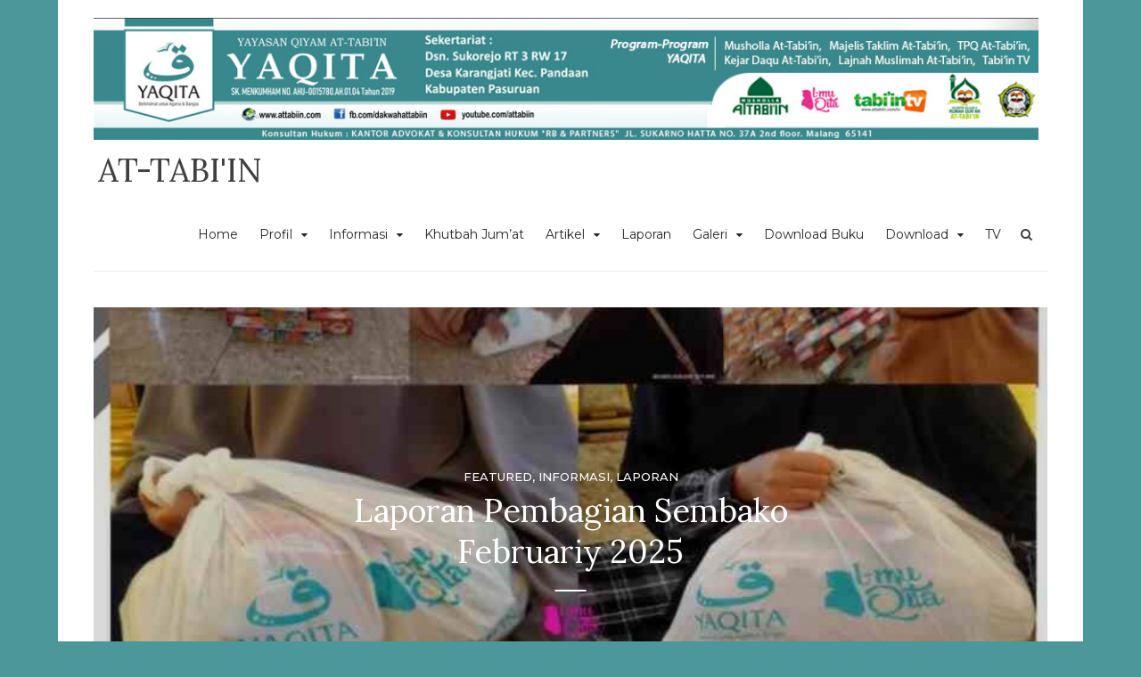

--- FILE ---
content_type: text/html; charset=UTF-8
request_url: https://www.attabiin.com/tag/berjamaah/
body_size: 17285
content:
<!DOCTYPE html>
<html lang="en-US" xmlns:fb="https://www.facebook.com/2008/fbml" xmlns:addthis="https://www.addthis.com/help/api-spec" >
<head>
<meta charset="UTF-8">
<meta name="viewport" content="width=device-width, initial-scale=1">
<link rel="profile" href="http://gmpg.org/xfn/11">
<link rel="pingback" href="https://www.attabiin.com/xmlrpc.php">

<title>berjama&#8217;ah &#8211; AT-TABI&#039;IN</title>
<meta name='robots' content='max-image-preview:large' />
	<style>img:is([sizes="auto" i], [sizes^="auto," i]) { contain-intrinsic-size: 3000px 1500px }</style>
	<link rel='dns-prefetch' href='//fonts.googleapis.com' />
<link rel="alternate" type="application/rss+xml" title="AT-TABI&#039;IN &raquo; Feed" href="https://www.attabiin.com/feed/" />
<link rel="alternate" type="application/rss+xml" title="AT-TABI&#039;IN &raquo; Comments Feed" href="https://www.attabiin.com/comments/feed/" />
<link rel="alternate" type="application/rss+xml" title="AT-TABI&#039;IN &raquo; berjama&#039;ah Tag Feed" href="https://www.attabiin.com/tag/berjamaah/feed/" />
<script type="text/javascript">
/* <![CDATA[ */
window._wpemojiSettings = {"baseUrl":"https:\/\/s.w.org\/images\/core\/emoji\/15.0.3\/72x72\/","ext":".png","svgUrl":"https:\/\/s.w.org\/images\/core\/emoji\/15.0.3\/svg\/","svgExt":".svg","source":{"concatemoji":"https:\/\/www.attabiin.com\/wp-includes\/js\/wp-emoji-release.min.js?ver=6.7.4"}};
/*! This file is auto-generated */
!function(i,n){var o,s,e;function c(e){try{var t={supportTests:e,timestamp:(new Date).valueOf()};sessionStorage.setItem(o,JSON.stringify(t))}catch(e){}}function p(e,t,n){e.clearRect(0,0,e.canvas.width,e.canvas.height),e.fillText(t,0,0);var t=new Uint32Array(e.getImageData(0,0,e.canvas.width,e.canvas.height).data),r=(e.clearRect(0,0,e.canvas.width,e.canvas.height),e.fillText(n,0,0),new Uint32Array(e.getImageData(0,0,e.canvas.width,e.canvas.height).data));return t.every(function(e,t){return e===r[t]})}function u(e,t,n){switch(t){case"flag":return n(e,"\ud83c\udff3\ufe0f\u200d\u26a7\ufe0f","\ud83c\udff3\ufe0f\u200b\u26a7\ufe0f")?!1:!n(e,"\ud83c\uddfa\ud83c\uddf3","\ud83c\uddfa\u200b\ud83c\uddf3")&&!n(e,"\ud83c\udff4\udb40\udc67\udb40\udc62\udb40\udc65\udb40\udc6e\udb40\udc67\udb40\udc7f","\ud83c\udff4\u200b\udb40\udc67\u200b\udb40\udc62\u200b\udb40\udc65\u200b\udb40\udc6e\u200b\udb40\udc67\u200b\udb40\udc7f");case"emoji":return!n(e,"\ud83d\udc26\u200d\u2b1b","\ud83d\udc26\u200b\u2b1b")}return!1}function f(e,t,n){var r="undefined"!=typeof WorkerGlobalScope&&self instanceof WorkerGlobalScope?new OffscreenCanvas(300,150):i.createElement("canvas"),a=r.getContext("2d",{willReadFrequently:!0}),o=(a.textBaseline="top",a.font="600 32px Arial",{});return e.forEach(function(e){o[e]=t(a,e,n)}),o}function t(e){var t=i.createElement("script");t.src=e,t.defer=!0,i.head.appendChild(t)}"undefined"!=typeof Promise&&(o="wpEmojiSettingsSupports",s=["flag","emoji"],n.supports={everything:!0,everythingExceptFlag:!0},e=new Promise(function(e){i.addEventListener("DOMContentLoaded",e,{once:!0})}),new Promise(function(t){var n=function(){try{var e=JSON.parse(sessionStorage.getItem(o));if("object"==typeof e&&"number"==typeof e.timestamp&&(new Date).valueOf()<e.timestamp+604800&&"object"==typeof e.supportTests)return e.supportTests}catch(e){}return null}();if(!n){if("undefined"!=typeof Worker&&"undefined"!=typeof OffscreenCanvas&&"undefined"!=typeof URL&&URL.createObjectURL&&"undefined"!=typeof Blob)try{var e="postMessage("+f.toString()+"("+[JSON.stringify(s),u.toString(),p.toString()].join(",")+"));",r=new Blob([e],{type:"text/javascript"}),a=new Worker(URL.createObjectURL(r),{name:"wpTestEmojiSupports"});return void(a.onmessage=function(e){c(n=e.data),a.terminate(),t(n)})}catch(e){}c(n=f(s,u,p))}t(n)}).then(function(e){for(var t in e)n.supports[t]=e[t],n.supports.everything=n.supports.everything&&n.supports[t],"flag"!==t&&(n.supports.everythingExceptFlag=n.supports.everythingExceptFlag&&n.supports[t]);n.supports.everythingExceptFlag=n.supports.everythingExceptFlag&&!n.supports.flag,n.DOMReady=!1,n.readyCallback=function(){n.DOMReady=!0}}).then(function(){return e}).then(function(){var e;n.supports.everything||(n.readyCallback(),(e=n.source||{}).concatemoji?t(e.concatemoji):e.wpemoji&&e.twemoji&&(t(e.twemoji),t(e.wpemoji)))}))}((window,document),window._wpemojiSettings);
/* ]]> */
</script>
<link rel='stylesheet' id='sby_styles-css' href='https://www.attabiin.com/wp-content/plugins/feeds-for-youtube/css/sb-youtube-free.min.css?ver=2.3.1' type='text/css' media='all' />
<style id='wp-emoji-styles-inline-css' type='text/css'>

	img.wp-smiley, img.emoji {
		display: inline !important;
		border: none !important;
		box-shadow: none !important;
		height: 1em !important;
		width: 1em !important;
		margin: 0 0.07em !important;
		vertical-align: -0.1em !important;
		background: none !important;
		padding: 0 !important;
	}
</style>
<link rel='stylesheet' id='wp-block-library-css' href='https://www.attabiin.com/wp-includes/css/dist/block-library/style.min.css?ver=6.7.4' type='text/css' media='all' />
<style id='classic-theme-styles-inline-css' type='text/css'>
/*! This file is auto-generated */
.wp-block-button__link{color:#fff;background-color:#32373c;border-radius:9999px;box-shadow:none;text-decoration:none;padding:calc(.667em + 2px) calc(1.333em + 2px);font-size:1.125em}.wp-block-file__button{background:#32373c;color:#fff;text-decoration:none}
</style>
<style id='global-styles-inline-css' type='text/css'>
:root{--wp--preset--aspect-ratio--square: 1;--wp--preset--aspect-ratio--4-3: 4/3;--wp--preset--aspect-ratio--3-4: 3/4;--wp--preset--aspect-ratio--3-2: 3/2;--wp--preset--aspect-ratio--2-3: 2/3;--wp--preset--aspect-ratio--16-9: 16/9;--wp--preset--aspect-ratio--9-16: 9/16;--wp--preset--color--black: #000000;--wp--preset--color--cyan-bluish-gray: #abb8c3;--wp--preset--color--white: #ffffff;--wp--preset--color--pale-pink: #f78da7;--wp--preset--color--vivid-red: #cf2e2e;--wp--preset--color--luminous-vivid-orange: #ff6900;--wp--preset--color--luminous-vivid-amber: #fcb900;--wp--preset--color--light-green-cyan: #7bdcb5;--wp--preset--color--vivid-green-cyan: #00d084;--wp--preset--color--pale-cyan-blue: #8ed1fc;--wp--preset--color--vivid-cyan-blue: #0693e3;--wp--preset--color--vivid-purple: #9b51e0;--wp--preset--gradient--vivid-cyan-blue-to-vivid-purple: linear-gradient(135deg,rgba(6,147,227,1) 0%,rgb(155,81,224) 100%);--wp--preset--gradient--light-green-cyan-to-vivid-green-cyan: linear-gradient(135deg,rgb(122,220,180) 0%,rgb(0,208,130) 100%);--wp--preset--gradient--luminous-vivid-amber-to-luminous-vivid-orange: linear-gradient(135deg,rgba(252,185,0,1) 0%,rgba(255,105,0,1) 100%);--wp--preset--gradient--luminous-vivid-orange-to-vivid-red: linear-gradient(135deg,rgba(255,105,0,1) 0%,rgb(207,46,46) 100%);--wp--preset--gradient--very-light-gray-to-cyan-bluish-gray: linear-gradient(135deg,rgb(238,238,238) 0%,rgb(169,184,195) 100%);--wp--preset--gradient--cool-to-warm-spectrum: linear-gradient(135deg,rgb(74,234,220) 0%,rgb(151,120,209) 20%,rgb(207,42,186) 40%,rgb(238,44,130) 60%,rgb(251,105,98) 80%,rgb(254,248,76) 100%);--wp--preset--gradient--blush-light-purple: linear-gradient(135deg,rgb(255,206,236) 0%,rgb(152,150,240) 100%);--wp--preset--gradient--blush-bordeaux: linear-gradient(135deg,rgb(254,205,165) 0%,rgb(254,45,45) 50%,rgb(107,0,62) 100%);--wp--preset--gradient--luminous-dusk: linear-gradient(135deg,rgb(255,203,112) 0%,rgb(199,81,192) 50%,rgb(65,88,208) 100%);--wp--preset--gradient--pale-ocean: linear-gradient(135deg,rgb(255,245,203) 0%,rgb(182,227,212) 50%,rgb(51,167,181) 100%);--wp--preset--gradient--electric-grass: linear-gradient(135deg,rgb(202,248,128) 0%,rgb(113,206,126) 100%);--wp--preset--gradient--midnight: linear-gradient(135deg,rgb(2,3,129) 0%,rgb(40,116,252) 100%);--wp--preset--font-size--small: 13px;--wp--preset--font-size--medium: 20px;--wp--preset--font-size--large: 36px;--wp--preset--font-size--x-large: 42px;--wp--preset--spacing--20: 0.44rem;--wp--preset--spacing--30: 0.67rem;--wp--preset--spacing--40: 1rem;--wp--preset--spacing--50: 1.5rem;--wp--preset--spacing--60: 2.25rem;--wp--preset--spacing--70: 3.38rem;--wp--preset--spacing--80: 5.06rem;--wp--preset--shadow--natural: 6px 6px 9px rgba(0, 0, 0, 0.2);--wp--preset--shadow--deep: 12px 12px 50px rgba(0, 0, 0, 0.4);--wp--preset--shadow--sharp: 6px 6px 0px rgba(0, 0, 0, 0.2);--wp--preset--shadow--outlined: 6px 6px 0px -3px rgba(255, 255, 255, 1), 6px 6px rgba(0, 0, 0, 1);--wp--preset--shadow--crisp: 6px 6px 0px rgba(0, 0, 0, 1);}:where(.is-layout-flex){gap: 0.5em;}:where(.is-layout-grid){gap: 0.5em;}body .is-layout-flex{display: flex;}.is-layout-flex{flex-wrap: wrap;align-items: center;}.is-layout-flex > :is(*, div){margin: 0;}body .is-layout-grid{display: grid;}.is-layout-grid > :is(*, div){margin: 0;}:where(.wp-block-columns.is-layout-flex){gap: 2em;}:where(.wp-block-columns.is-layout-grid){gap: 2em;}:where(.wp-block-post-template.is-layout-flex){gap: 1.25em;}:where(.wp-block-post-template.is-layout-grid){gap: 1.25em;}.has-black-color{color: var(--wp--preset--color--black) !important;}.has-cyan-bluish-gray-color{color: var(--wp--preset--color--cyan-bluish-gray) !important;}.has-white-color{color: var(--wp--preset--color--white) !important;}.has-pale-pink-color{color: var(--wp--preset--color--pale-pink) !important;}.has-vivid-red-color{color: var(--wp--preset--color--vivid-red) !important;}.has-luminous-vivid-orange-color{color: var(--wp--preset--color--luminous-vivid-orange) !important;}.has-luminous-vivid-amber-color{color: var(--wp--preset--color--luminous-vivid-amber) !important;}.has-light-green-cyan-color{color: var(--wp--preset--color--light-green-cyan) !important;}.has-vivid-green-cyan-color{color: var(--wp--preset--color--vivid-green-cyan) !important;}.has-pale-cyan-blue-color{color: var(--wp--preset--color--pale-cyan-blue) !important;}.has-vivid-cyan-blue-color{color: var(--wp--preset--color--vivid-cyan-blue) !important;}.has-vivid-purple-color{color: var(--wp--preset--color--vivid-purple) !important;}.has-black-background-color{background-color: var(--wp--preset--color--black) !important;}.has-cyan-bluish-gray-background-color{background-color: var(--wp--preset--color--cyan-bluish-gray) !important;}.has-white-background-color{background-color: var(--wp--preset--color--white) !important;}.has-pale-pink-background-color{background-color: var(--wp--preset--color--pale-pink) !important;}.has-vivid-red-background-color{background-color: var(--wp--preset--color--vivid-red) !important;}.has-luminous-vivid-orange-background-color{background-color: var(--wp--preset--color--luminous-vivid-orange) !important;}.has-luminous-vivid-amber-background-color{background-color: var(--wp--preset--color--luminous-vivid-amber) !important;}.has-light-green-cyan-background-color{background-color: var(--wp--preset--color--light-green-cyan) !important;}.has-vivid-green-cyan-background-color{background-color: var(--wp--preset--color--vivid-green-cyan) !important;}.has-pale-cyan-blue-background-color{background-color: var(--wp--preset--color--pale-cyan-blue) !important;}.has-vivid-cyan-blue-background-color{background-color: var(--wp--preset--color--vivid-cyan-blue) !important;}.has-vivid-purple-background-color{background-color: var(--wp--preset--color--vivid-purple) !important;}.has-black-border-color{border-color: var(--wp--preset--color--black) !important;}.has-cyan-bluish-gray-border-color{border-color: var(--wp--preset--color--cyan-bluish-gray) !important;}.has-white-border-color{border-color: var(--wp--preset--color--white) !important;}.has-pale-pink-border-color{border-color: var(--wp--preset--color--pale-pink) !important;}.has-vivid-red-border-color{border-color: var(--wp--preset--color--vivid-red) !important;}.has-luminous-vivid-orange-border-color{border-color: var(--wp--preset--color--luminous-vivid-orange) !important;}.has-luminous-vivid-amber-border-color{border-color: var(--wp--preset--color--luminous-vivid-amber) !important;}.has-light-green-cyan-border-color{border-color: var(--wp--preset--color--light-green-cyan) !important;}.has-vivid-green-cyan-border-color{border-color: var(--wp--preset--color--vivid-green-cyan) !important;}.has-pale-cyan-blue-border-color{border-color: var(--wp--preset--color--pale-cyan-blue) !important;}.has-vivid-cyan-blue-border-color{border-color: var(--wp--preset--color--vivid-cyan-blue) !important;}.has-vivid-purple-border-color{border-color: var(--wp--preset--color--vivid-purple) !important;}.has-vivid-cyan-blue-to-vivid-purple-gradient-background{background: var(--wp--preset--gradient--vivid-cyan-blue-to-vivid-purple) !important;}.has-light-green-cyan-to-vivid-green-cyan-gradient-background{background: var(--wp--preset--gradient--light-green-cyan-to-vivid-green-cyan) !important;}.has-luminous-vivid-amber-to-luminous-vivid-orange-gradient-background{background: var(--wp--preset--gradient--luminous-vivid-amber-to-luminous-vivid-orange) !important;}.has-luminous-vivid-orange-to-vivid-red-gradient-background{background: var(--wp--preset--gradient--luminous-vivid-orange-to-vivid-red) !important;}.has-very-light-gray-to-cyan-bluish-gray-gradient-background{background: var(--wp--preset--gradient--very-light-gray-to-cyan-bluish-gray) !important;}.has-cool-to-warm-spectrum-gradient-background{background: var(--wp--preset--gradient--cool-to-warm-spectrum) !important;}.has-blush-light-purple-gradient-background{background: var(--wp--preset--gradient--blush-light-purple) !important;}.has-blush-bordeaux-gradient-background{background: var(--wp--preset--gradient--blush-bordeaux) !important;}.has-luminous-dusk-gradient-background{background: var(--wp--preset--gradient--luminous-dusk) !important;}.has-pale-ocean-gradient-background{background: var(--wp--preset--gradient--pale-ocean) !important;}.has-electric-grass-gradient-background{background: var(--wp--preset--gradient--electric-grass) !important;}.has-midnight-gradient-background{background: var(--wp--preset--gradient--midnight) !important;}.has-small-font-size{font-size: var(--wp--preset--font-size--small) !important;}.has-medium-font-size{font-size: var(--wp--preset--font-size--medium) !important;}.has-large-font-size{font-size: var(--wp--preset--font-size--large) !important;}.has-x-large-font-size{font-size: var(--wp--preset--font-size--x-large) !important;}
:where(.wp-block-post-template.is-layout-flex){gap: 1.25em;}:where(.wp-block-post-template.is-layout-grid){gap: 1.25em;}
:where(.wp-block-columns.is-layout-flex){gap: 2em;}:where(.wp-block-columns.is-layout-grid){gap: 2em;}
:root :where(.wp-block-pullquote){font-size: 1.5em;line-height: 1.6;}
</style>
<link rel='stylesheet' id='titan-adminbar-styles-css' href='https://www.attabiin.com/wp-content/plugins/anti-spam/assets/css/admin-bar.css?ver=7.3.5' type='text/css' media='all' />
<link rel='stylesheet' id='pplrpsts_stylesheet-css' href='https://www.attabiin.com/wp-content/plugins/bws-popular-posts/css/style.css?ver=6.7.4' type='text/css' media='all' />
<link rel='stylesheet' id='islamic-phrases-css-css' href='https://www.attabiin.com/wp-content/plugins/islamic-phrases/css/islamic-phrases.css' type='text/css' media='all' />
<link rel='stylesheet' id='related-posts-by-taxonomy-css' href='https://www.attabiin.com/wp-content/plugins/related-posts-by-taxonomy/includes/assets/css/styles.css?ver=6.7.4' type='text/css' media='all' />
<link rel='stylesheet' id='sbscrbr_style-css' href='https://www.attabiin.com/wp-content/plugins/subscriber/css/frontend_style.css?ver=1.4.9' type='text/css' media='all' />
<link rel='stylesheet' id='toc-screen-css' href='https://www.attabiin.com/wp-content/plugins/table-of-contents-plus/screen.min.css?ver=2411.1' type='text/css' media='all' />
<link rel='stylesheet' id='uaf_client_css-css' href='https://www.attabiin.com/wp-content/uploads/useanyfont/uaf.css?ver=1740037249' type='text/css' media='all' />
<link rel='stylesheet' id='bootstrap-css' href='https://www.attabiin.com/wp-content/themes/arouse/css/bootstrap.css?ver=3.3.6' type='text/css' media='' />
<link rel='stylesheet' id='font-awesome-css' href='https://www.attabiin.com/wp-content/plugins/elementor/assets/lib/font-awesome/css/font-awesome.min.css?ver=4.7.0' type='text/css' media='all' />
<link rel='stylesheet' id='arouse-style-css' href='https://www.attabiin.com/wp-content/themes/arouse/style.css?ver=6.7.4' type='text/css' media='all' />
<link rel='stylesheet' id='jquery-flexslider-css' href='https://www.attabiin.com/wp-content/themes/arouse/css/flexslider.css?ver=6.7.4' type='text/css' media='screen' />
<link rel='stylesheet' id='arouse-fonts-css' href='//fonts.googleapis.com/css?family=Montserrat%3A400%2C500%7COpen+Sans%3A400%2C700%2C400italic%2C700italic%7CLora%3A400%2C400italic%2C700&#038;subset=latin%2Clatin-ext' type='text/css' media='all' />
<link rel='stylesheet' id='addthis_all_pages-css' href='https://www.attabiin.com/wp-content/plugins/addthis/frontend/build/addthis_wordpress_public.min.css?ver=6.7.4' type='text/css' media='all' />
<link rel='stylesheet' id='sedlex_styles-css' href='https://www.attabiin.com/wp-content/sedlex/inline_styles/6eb86a46dba7b7014c3ca5b60295946fe81eecea.css?ver=20260121' type='text/css' media='all' />
<link rel='stylesheet' id='easytabs-css' href='https://www.attabiin.com/wp-content/plugins/wordpress-tabs-slides/easytabs/css/easy-responsive-tabs.css?ver=2.0.3' type='text/css' media='all' />
<link rel='stylesheet' id='tabs-slides-css' href='https://www.attabiin.com/wp-content/plugins/wordpress-tabs-slides/style/default.css?ver=2.0.3' type='text/css' media='all' />
<link rel='stylesheet' id='tabs-slides-hacks-css' href='https://www.attabiin.com/wp-content/plugins/wordpress-tabs-slides/hacks.css?ver=2.0.3' type='text/css' media='all' />
<script type="text/javascript" src="https://www.attabiin.com/wp-includes/js/jquery/jquery.min.js?ver=3.7.1" id="jquery-core-js"></script>
<script type="text/javascript" src="https://www.attabiin.com/wp-includes/js/jquery/jquery-migrate.min.js?ver=3.4.1" id="jquery-migrate-js"></script>
<!--[if lt IE 9]>
<script type="text/javascript" src="https://www.attabiin.com/wp-content/themes/arouse/js/respond.min.js?ver=6.7.4" id="respond-js"></script>
<![endif]-->
<!--[if lt IE 9]>
<script type="text/javascript" src="https://www.attabiin.com/wp-content/themes/arouse/js/html5shiv.js?ver=6.7.4" id="html5shiv-js"></script>
<![endif]-->
<script type="text/javascript" src="https://www.attabiin.com/wp-content/plugins/wordpress-tabs-slides/ts/tabs_slides.js?ver=2.0.3" id="tabs-slides-js"></script>
<script type="text/javascript" src="https://www.attabiin.com/wp-content/plugins/wordpress-tabs-slides/ts/tabs_slides_opt_loader.js?ver=2.0.3" id="tabs-slides-loader-js"></script>
<script type="text/javascript" src="https://maxcdn.bootstrapcdn.com/bootstrap/3.3.6/js/bootstrap.min.js?ver=2.0.3" id="bootstrap-js"></script>
<script type="text/javascript" src="https://www.attabiin.com/wp-content/plugins/wordpress-tabs-slides/easytabs/js/easyResponsiveTabs.js?ver=2.0.3" id="easytabs-js"></script>
<!-- OG: 2.9.2 -->
<meta property="og:image" content="https://www.attabiin.com/wp-content/uploads/2020/05/cropped-Logo-Yaqita.jpeg" /><meta property="og:type" content="website" /><meta property="og:locale" content="en_US" /><meta property="og:site_name" content="AT-TABI&#039;IN" /><meta property="og:url" content="https://www.attabiin.com/tag/berjamaah/" /><meta property="og:title" content="berjama&#8217;ah &#8211; AT-TABI&#039;IN" /><meta property="twitter:partner" content="ogwp" /><!-- /OG -->
<link rel="https://api.w.org/" href="https://www.attabiin.com/wp-json/" /><link rel="alternate" title="JSON" type="application/json" href="https://www.attabiin.com/wp-json/wp/v2/tags/501" /><link rel="EditURI" type="application/rsd+xml" title="RSD" href="https://www.attabiin.com/xmlrpc.php?rsd" />
<meta name="generator" content="WordPress 6.7.4" />
<link rel='shortlink' href='http://www.attabiin.com/501' />
<script type="text/javascript">
	window._wp_rp_static_base_url = 'https://rp.zemanta.com/static/';
	window._wp_rp_wp_ajax_url = "https://www.attabiin.com/wp-admin/admin-ajax.php";
	window._wp_rp_plugin_version = '3.6.1';
	window._wp_rp_post_id = '7271';
	window._wp_rp_num_rel_posts = '6';
	window._wp_rp_thumbnails = true;
	window._wp_rp_post_title = 'Mereka+Yang+Dirahmati+%2813%29+Mereka+Yang+Bersatu+Dan+Bersama+Jama%27ah';
	window._wp_rp_post_tags = ['bersatu', 'berjama%27ah', 'dirahmati', 'artikel', 'lentera+hati', 'dan', 'di', 'jin', 'span', 'yang', 'qs', 'allah', '13', 'color', 'dia', 'valid', 'bin'];
</script>
<link rel="stylesheet" href="https://www.attabiin.com/wp-content/plugins/related-posts/static/themes/vertical-m.css?version=3.6.1" />

<style type="text/css">

:root {
    }

body {
    }

</style>

<meta name="generator" content="Elementor 3.32.5; features: e_font_icon_svg, additional_custom_breakpoints; settings: css_print_method-external, google_font-enabled, font_display-swap">
<style type="text/css">.recentcomments a{display:inline !important;padding:0 !important;margin:0 !important;}</style>			<style>
				.e-con.e-parent:nth-of-type(n+4):not(.e-lazyloaded):not(.e-no-lazyload),
				.e-con.e-parent:nth-of-type(n+4):not(.e-lazyloaded):not(.e-no-lazyload) * {
					background-image: none !important;
				}
				@media screen and (max-height: 1024px) {
					.e-con.e-parent:nth-of-type(n+3):not(.e-lazyloaded):not(.e-no-lazyload),
					.e-con.e-parent:nth-of-type(n+3):not(.e-lazyloaded):not(.e-no-lazyload) * {
						background-image: none !important;
					}
				}
				@media screen and (max-height: 640px) {
					.e-con.e-parent:nth-of-type(n+2):not(.e-lazyloaded):not(.e-no-lazyload),
					.e-con.e-parent:nth-of-type(n+2):not(.e-lazyloaded):not(.e-no-lazyload) * {
						background-image: none !important;
					}
				}
			</style>
			<style type="text/css" id="custom-background-css">
body.custom-background { background-color: #4b9799; }
</style>
	<link rel="icon" href="https://www.attabiin.com/wp-content/uploads/2020/05/cropped-Logo-Yaqita-32x32.jpeg" sizes="32x32" />
<link rel="icon" href="https://www.attabiin.com/wp-content/uploads/2020/05/cropped-Logo-Yaqita-192x192.jpeg" sizes="192x192" />
<link rel="apple-touch-icon" href="https://www.attabiin.com/wp-content/uploads/2020/05/cropped-Logo-Yaqita-180x180.jpeg" />
<meta name="msapplication-TileImage" content="https://www.attabiin.com/wp-content/uploads/2020/05/cropped-Logo-Yaqita-270x270.jpeg" />
		<style type="text/css" id="wp-custom-css">
			/*
You can add your own CSS here.

Click the help icon above to learn more.
*/

.arab {
font-size: 2em;
font-family: 'KFGQPC Uthman Taha Naskh', KFGQPC_Naskh, 'traditional arabic';
font-weight: normal;
line-height: 46px;
direction: rtl;
}
 
@font-face {
font-family: 'KFGQPC Uthman Taha Naskh';
src: url('/font-quran/kfc_naskh-webfont.eot');
src: url('/font-quran/kfc_naskh-webfont.eot?#iefix') format('embedded-opentype'),
url('/font-quran/kfc_naskh-webfont.woff') format('woff'),
url('/font-quran/kfc_naskh-webfont.ttf') format('truetype'),
url('/font-quran/kfc_naskh-webfont.svg#KFGQPCUthmanTahaNaskhRegular') format('svg');
font-weight: normal;
font-style: normal;
}		</style>
		</head>

<body class="archive tag tag-berjamaah tag-501 custom-background wp-custom-logo group-blog hfeed elementor-default elementor-kit-8052">

<div id="wrapper" class="arouse-boxed">
<div id="page" class="site">
	<a class="skip-link screen-reader-text" href="#main">Skip to content</a>

	<header id="masthead" class="site-header" role="banner">

		<div class="brand-container">
			<div class="site-branding">
				<div class="site-logo">
					<a href="https://www.attabiin.com/" class="custom-logo-link" rel="home"><img fetchpriority="high" width="1100" height="142" src="https://www.attabiin.com/wp-content/uploads/2020/05/header-ok.jpg" class="custom-logo" alt="AT-TABI&#039;IN" decoding="async" srcset="https://www.attabiin.com/wp-content/uploads/2020/05/header-ok.jpg 1100w, https://www.attabiin.com/wp-content/uploads/2020/05/header-ok-300x39.jpg 300w, https://www.attabiin.com/wp-content/uploads/2020/05/header-ok-768x99.jpg 768w, https://www.attabiin.com/wp-content/uploads/2020/05/header-ok-1024x132.jpg 1024w" sizes="(max-width: 1100px) 100vw, 1100px" /></a>				</div>

				<div class="site-title-text">
					<h1 class="site-title"><a href="https://www.attabiin.com/" rel="home">AT-TABI&#039;IN</a></h1>
					<h2 class="site-description"></h2>
				</div>
			</div><!-- .site-branding -->
		</div><!-- .brand-container -->
		<div class="mainnav-container">
			<nav id="site-navigation" class="main-navigation" role="navigation">				
				<div class="menu-menu-container"><ul id="primary-menu" class="menu"><li id="menu-item-25" class="menu-item menu-item-type-custom menu-item-object-custom menu-item-home menu-item-25"><a href="http://www.attabiin.com/">Home</a></li>
<li id="menu-item-1650" class="menu-item menu-item-type-custom menu-item-object-custom menu-item-has-children menu-item-1650"><a href="http://#">Profil</a>
<ul class="sub-menu">
	<li id="menu-item-55" class="menu-item menu-item-type-post_type menu-item-object-page menu-item-55"><a href="https://www.attabiin.com/profil-forum-kajian-islam-at-tabiin-fkia/">Profil YAQITA</a></li>
	<li id="menu-item-66" class="menu-item menu-item-type-post_type menu-item-object-page menu-item-66"><a href="https://www.attabiin.com/profil-kejar-daqu-at-tabiin/">Profil (KeJar DaQu) At-Tabi’in</a></li>
	<li id="menu-item-2435" class="menu-item menu-item-type-post_type menu-item-object-page menu-item-2435"><a href="https://www.attabiin.com/profil-tpq-at-tabiin/">Profil TPQ At-Tabi&#8217;in</a></li>
	<li id="menu-item-2434" class="menu-item menu-item-type-post_type menu-item-object-page menu-item-2434"><a href="https://www.attabiin.com/profil-tk-ra-ya-bunayya/">Profil TK / RA Ya Bunayya</a></li>
</ul>
</li>
<li id="menu-item-2428" class="menu-item menu-item-type-taxonomy menu-item-object-category menu-item-has-children menu-item-2428"><a href="https://www.attabiin.com/category/informasi/">Informasi</a>
<ul class="sub-menu">
	<li id="menu-item-69" class="menu-item menu-item-type-post_type menu-item-object-page menu-item-69"><a href="https://www.attabiin.com/penerimaan-santri-baru-kejar-daqu/">PENERIMAAN SANTRI BARU (KeJar DaQu)</a></li>
	<li id="menu-item-60" class="menu-item menu-item-type-post_type menu-item-object-page menu-item-60"><a href="https://www.attabiin.com/jadwal-kajian-rutin/">Kajian Rutin At-Tabi&#8217;in</a></li>
	<li id="menu-item-83" class="menu-item menu-item-type-post_type menu-item-object-page menu-item-83"><a href="https://www.attabiin.com/jadwal-rutin-kajian-sunnah-untuk-pandaan-dan-sekitarnya/">Kajian Pandaan &#038; Sekitarnya</a></li>
</ul>
</li>
<li id="menu-item-5315" class="menu-item menu-item-type-taxonomy menu-item-object-category menu-item-5315"><a href="https://www.attabiin.com/category/khutbah-jumat/">Khutbah Jum&#8217;at</a></li>
<li id="menu-item-88" class="menu-item menu-item-type-taxonomy menu-item-object-category menu-item-has-children menu-item-88"><a href="https://www.attabiin.com/category/artikel/">Artikel</a>
<ul class="sub-menu">
	<li id="menu-item-290" class="menu-item menu-item-type-taxonomy menu-item-object-category menu-item-290"><a href="https://www.attabiin.com/category/artikel/aqidah/">Aqidah</a></li>
	<li id="menu-item-291" class="menu-item menu-item-type-taxonomy menu-item-object-category menu-item-291"><a href="https://www.attabiin.com/category/artikel/fiqih/">Fiqih</a></li>
	<li id="menu-item-292" class="menu-item menu-item-type-taxonomy menu-item-object-category menu-item-292"><a href="https://www.attabiin.com/category/artikel/keluarga/">Keluarga</a></li>
	<li id="menu-item-2329" class="menu-item menu-item-type-taxonomy menu-item-object-category menu-item-has-children menu-item-2329"><a href="https://www.attabiin.com/category/kajian-kitab-kuning/">Kajian Kitab Kuning</a>
	<ul class="sub-menu">
		<li id="menu-item-2330" class="menu-item menu-item-type-taxonomy menu-item-object-category menu-item-2330"><a href="https://www.attabiin.com/category/kajian-kitab-kuning/sullamuttaufiq/">Sullamuttaufiq</a></li>
	</ul>
</li>
	<li id="menu-item-293" class="menu-item menu-item-type-taxonomy menu-item-object-category menu-item-293"><a href="https://www.attabiin.com/category/artikel/kisah/">Kisah</a></li>
	<li id="menu-item-373" class="menu-item menu-item-type-taxonomy menu-item-object-category menu-item-373"><a href="https://www.attabiin.com/category/artikel/tarbiyah/">Tarbiyah</a></li>
	<li id="menu-item-2246" class="menu-item menu-item-type-taxonomy menu-item-object-category menu-item-2246"><a href="https://www.attabiin.com/category/artikel/mabhats/">Mabhats</a></li>
	<li id="menu-item-2245" class="menu-item menu-item-type-taxonomy menu-item-object-category menu-item-2245"><a href="https://www.attabiin.com/category/wanita/">Wanita</a></li>
	<li id="menu-item-1487" class="menu-item menu-item-type-taxonomy menu-item-object-category menu-item-1487"><a href="https://www.attabiin.com/category/artikel/lentera-hati/">Lentera Hati</a></li>
	<li id="menu-item-4228" class="menu-item menu-item-type-taxonomy menu-item-object-category menu-item-4228"><a href="https://www.attabiin.com/category/artikel/ramadhan/">Ramadhan</a></li>
	<li id="menu-item-105" class="menu-item menu-item-type-taxonomy menu-item-object-category menu-item-105"><a href="https://www.attabiin.com/category/konsul-salsabila/">Konsultasi</a></li>
	<li id="menu-item-4229" class="menu-item menu-item-type-taxonomy menu-item-object-category menu-item-4229"><a href="https://www.attabiin.com/category/artikel/keluarga/">Keluarga</a></li>
</ul>
</li>
<li id="menu-item-286" class="menu-item menu-item-type-custom menu-item-object-custom menu-item-286"><a href="http://www.attabiin.com/category/laporan">Laporan</a></li>
<li id="menu-item-4802" class="menu-item menu-item-type-post_type menu-item-object-page menu-item-has-children menu-item-4802"><a href="https://www.attabiin.com/galeri/">Galeri</a>
<ul class="sub-menu">
	<li id="menu-item-4841" class="menu-item menu-item-type-post_type menu-item-object-page menu-item-4841"><a href="https://www.attabiin.com/tahun-1995/">Tahun 1995</a></li>
	<li id="menu-item-4843" class="menu-item menu-item-type-post_type menu-item-object-page menu-item-has-children menu-item-4843"><a href="https://www.attabiin.com/tahun-1997/">Tahun 1997</a>
	<ul class="sub-menu">
		<li id="menu-item-5045" class="menu-item menu-item-type-post_type menu-item-object-page menu-item-5045"><a href="https://www.attabiin.com/desember-1997/">Desember 1997</a></li>
	</ul>
</li>
	<li id="menu-item-4844" class="menu-item menu-item-type-post_type menu-item-object-page menu-item-4844"><a href="https://www.attabiin.com/tahun-1998/">Tahun 1998</a></li>
	<li id="menu-item-4993" class="menu-item menu-item-type-post_type menu-item-object-page menu-item-4993"><a href="https://www.attabiin.com/tahun-2000-2/">Tahun 2000</a></li>
	<li id="menu-item-4849" class="menu-item menu-item-type-post_type menu-item-object-page menu-item-4849"><a href="https://www.attabiin.com/tahun-2003/">Tahun 2003</a></li>
	<li id="menu-item-4934" class="menu-item menu-item-type-post_type menu-item-object-page menu-item-has-children menu-item-4934"><a href="https://www.attabiin.com/tahun-2010/">Tahun 2010</a>
	<ul class="sub-menu">
		<li id="menu-item-4961" class="menu-item menu-item-type-post_type menu-item-object-page menu-item-4961"><a href="https://www.attabiin.com/bukber-3-september/">Bukber 3 September</a></li>
	</ul>
</li>
	<li id="menu-item-4810" class="menu-item menu-item-type-post_type menu-item-object-page menu-item-4810"><a href="https://www.attabiin.com/galeri/tahun-2016/">Tahun 2016</a></li>
</ul>
</li>
<li id="menu-item-5397" class="menu-item menu-item-type-taxonomy menu-item-object-category menu-item-5397"><a href="https://www.attabiin.com/category/download-buku/">Download Buku</a></li>
<li id="menu-item-1655" class="menu-item menu-item-type-post_type menu-item-object-page menu-item-has-children menu-item-1655"><a href="https://www.attabiin.com/download/">Download</a>
<ul class="sub-menu">
	<li id="menu-item-1965" class="menu-item menu-item-type-post_type menu-item-object-page menu-item-1965"><a href="https://www.attabiin.com/mp3/">MP3 Kajian</a></li>
	<li id="menu-item-1332" class="menu-item menu-item-type-post_type menu-item-object-page menu-item-1332"><a href="https://www.attabiin.com/tv/">Video Kajian</a></li>
	<li id="menu-item-2414" class="menu-item menu-item-type-post_type menu-item-object-page menu-item-2414"><a href="https://www.attabiin.com/download/">Kitab PDF</a></li>
</ul>
</li>
<li id="menu-item-3044" class="menu-item menu-item-type-custom menu-item-object-custom menu-item-3044"><a href="http://www.attabiin.com/tv">TV</a></li>
</ul></div>			</nav><!-- #site-navigation -->
			<div class="arouse-search-button-icon"></div>
			<div class="arouse-search-box-container">
				<div class="arouse-search-box">
					<div class="arouse-search-form">
						<form role="search" method="get" class="search-form" action="https://www.attabiin.com/">
				<label>
					<span class="screen-reader-text">Search for:</span>
					<input type="search" class="search-field" placeholder="Search &hellip;" value="" name="s" />
				</label>
				<input type="submit" class="search-submit" value="Search" />
			</form>					</div>
				</div><!-- th-search-box -->
			</div><!-- .th-search-box-container -->
		</div><!-- .mainnav-container -->
		<a id="arouse-nav-button" class="navbutton" ></a>

	</header><!-- #masthead -->
	<div class="responsive-mainnav-outer">
		<div class="arouse-responsive-mainnav"></div>
	</div>

	<div id="content" class="site-content">
<div class="arouse-featured-slider">
    <section class="slider">
        <div class="flexslider">
            <ul class="slides">
                                    
                    <li>
                        
                        <div class="arouse-slider-container" data-loc="https://www.attabiin.com/laporan-pembagian-sembako-februariy-2025/">
                        
                                                            <div class="arouse-slide-holder" style="background: url(https://www.attabiin.com/wp-content/uploads/2025/03/sembakofeb-800x500.jpg);">
                            
                                    <div class="arouse-slide-content">
                                    <div class="overlay"></div>

                                        <div class="arouse-slider-details">
                                            <span class="cat-links"><a href="https://www.attabiin.com/category/featured/" rel="category tag">Featured</a>, <a href="https://www.attabiin.com/category/informasi/" rel="category tag">Informasi</a>, <a href="https://www.attabiin.com/category/laporan/" rel="category tag">Laporan</a></span>                                            <a href="https://www.attabiin.com/laporan-pembagian-sembako-februariy-2025/" rel="bookmark"><h3 class="arouse-slider-title">Laporan Pembagian Sembako Februariy 2025</h3></a>
                                            <span class="divider"></span>
                                        </div><!-- .arouse-slider-details -->

                                    </div><!-- .arouse-slide-content -->

                                </div><!-- .arouse-slide-holder -->

                        </div><!-- .arouse-slider-container -->
                        
                    </li>

                                    
                    <li>
                        
                        <div class="arouse-slider-container" data-loc="https://www.attabiin.com/laporan-pembagian-sembako-januari-2025/">
                        
                                                            <div class="arouse-slide-holder" style="background: url(https://www.attabiin.com/wp-content/uploads/2025/03/smbakojan-800x500.jpg);">
                            
                                    <div class="arouse-slide-content">
                                    <div class="overlay"></div>

                                        <div class="arouse-slider-details">
                                            <span class="cat-links"><a href="https://www.attabiin.com/category/featured/" rel="category tag">Featured</a>, <a href="https://www.attabiin.com/category/informasi/" rel="category tag">Informasi</a>, <a href="https://www.attabiin.com/category/laporan/" rel="category tag">Laporan</a></span>                                            <a href="https://www.attabiin.com/laporan-pembagian-sembako-januari-2025/" rel="bookmark"><h3 class="arouse-slider-title">Laporan Pembagian Sembako Januari 2025</h3></a>
                                            <span class="divider"></span>
                                        </div><!-- .arouse-slider-details -->

                                    </div><!-- .arouse-slide-content -->

                                </div><!-- .arouse-slide-holder -->

                        </div><!-- .arouse-slider-container -->
                        
                    </li>

                                    
                    <li>
                        
                        <div class="arouse-slider-container" data-loc="https://www.attabiin.com/laporan-pembagian-sembako-desember-2024/">
                        
                                                            <div class="arouse-slide-holder" style="background: url(https://www.attabiin.com/wp-content/uploads/2024/12/Screenshot_2024-12-31-08-43-34-877_com.whatsapp-scaled-e1735610731175-1070x500.jpg);">
                            
                                    <div class="arouse-slide-content">
                                    <div class="overlay"></div>

                                        <div class="arouse-slider-details">
                                            <span class="cat-links"><a href="https://www.attabiin.com/category/featured/" rel="category tag">Featured</a>, <a href="https://www.attabiin.com/category/informasi/" rel="category tag">Informasi</a>, <a href="https://www.attabiin.com/category/laporan/" rel="category tag">Laporan</a></span>                                            <a href="https://www.attabiin.com/laporan-pembagian-sembako-desember-2024/" rel="bookmark"><h3 class="arouse-slider-title">Laporan Pembagian Sembako Desember 2024</h3></a>
                                            <span class="divider"></span>
                                        </div><!-- .arouse-slider-details -->

                                    </div><!-- .arouse-slide-content -->

                                </div><!-- .arouse-slide-holder -->

                        </div><!-- .arouse-slider-container -->
                        
                    </li>

                                    
                    <li>
                        
                        <div class="arouse-slider-container" data-loc="https://www.attabiin.com/pembagian-sembako-tahap-2/">
                        
                                                            <div class="arouse-slide-holder" style="background: url(https://www.attabiin.com/wp-content/uploads/2020/04/WhatsApp-Image-2020-04-29-at-15.20.20-1070x500.jpeg);">
                            
                                    <div class="arouse-slide-content">
                                    <div class="overlay"></div>

                                        <div class="arouse-slider-details">
                                            <span class="cat-links"><a href="https://www.attabiin.com/category/informasi/" rel="category tag">Informasi</a>, <a href="https://www.attabiin.com/category/laporan/" rel="category tag">Laporan</a></span>                                            <a href="https://www.attabiin.com/pembagian-sembako-tahap-2/" rel="bookmark"><h3 class="arouse-slider-title">Pembagian Sembako Tahap 2</h3></a>
                                            <span class="divider"></span>
                                        </div><!-- .arouse-slider-details -->

                                    </div><!-- .arouse-slide-content -->

                                </div><!-- .arouse-slide-holder -->

                        </div><!-- .arouse-slider-container -->
                        
                    </li>

                                    
                    <li>
                        
                        <div class="arouse-slider-container" data-loc="https://www.attabiin.com/tebar-sembako-peduli-covid-19-tahap-i/">
                        
                                                            <div class="arouse-slide-holder" style="background: url(https://www.attabiin.com/wp-content/uploads/2020/04/WhatsApp-Image-2020-04-13-at-06.44.58-1070x500.jpeg);">
                            
                                    <div class="arouse-slide-content">
                                    <div class="overlay"></div>

                                        <div class="arouse-slider-details">
                                            <span class="cat-links"><a href="https://www.attabiin.com/category/artikel/" rel="category tag">Artikel</a>, <a href="https://www.attabiin.com/category/laporan/" rel="category tag">Laporan</a></span>                                            <a href="https://www.attabiin.com/tebar-sembako-peduli-covid-19-tahap-i/" rel="bookmark"><h3 class="arouse-slider-title">Tebar Sembako Peduli Covid-19 Tahap I</h3></a>
                                            <span class="divider"></span>
                                        </div><!-- .arouse-slider-details -->

                                    </div><!-- .arouse-slide-content -->

                                </div><!-- .arouse-slide-holder -->

                        </div><!-- .arouse-slider-container -->
                        
                    </li>

                            </ul>
        </div><!-- .flexslider -->
    </section><!-- .slider -->
</div><!-- .arouse-slider -->
<div class="container">
	<div class="row">
		<div class="col-xs-12 col-sm-12 col-md-8">
			<div id="primary" class="content-area">
				<main id="main" class="site-main" role="main">

					<div class="arouse-listing-title"><p>Latest Articles</p></div>
					
							<div class="grid-wrapper">
							
								


<article id="post-7271" class="arouse-post-grid post-7271 post type-post status-publish format-standard has-post-thumbnail hentry category-artikel category-lentera-hati tag-berjamaah tag-bersatu tag-dirahmati">
			<div class="entry-thumbnail">
			<a href="https://www.attabiin.com/mereka-yang-dirahmati-13-mereka-yang-bersatu-dan-bersama-jamaah/" title="Mereka Yang Dirahmati (13) Mereka Yang Bersatu Dan Bersama Jama&#8217;ah">
				<img width="330" height="240" src="https://www.attabiin.com/wp-content/uploads/2024/10/berceraiberai-e1728518973834-330x240.jpg" class="attachment-arouse-featured size-arouse-featured wp-post-image" alt="" decoding="async" />			</a>
		</div>
	
	<div class="post-content-wrapper">
		<header class="entry-header">
			<div class="arouse-entry-category">
				<span class="cat-links"><a href="https://www.attabiin.com/category/artikel/" rel="category tag">Artikel</a>, <a href="https://www.attabiin.com/category/artikel/lentera-hati/" rel="category tag">Lentera Hati</a></span>			</div><!-- .entry-meta -->

			<h2 class="entry-title"><a href="https://www.attabiin.com/mereka-yang-dirahmati-13-mereka-yang-bersatu-dan-bersama-jamaah/" rel="bookmark">Mereka Yang Dirahmati (13) Mereka Yang Bersatu Dan Bersama Jama&#8217;ah</a></h2>		</header><!-- .entry-header -->

		<div class="entry-content">
			<div class="at-above-post-arch-page addthis_tool" data-url="https://www.attabiin.com/mereka-yang-dirahmati-13-mereka-yang-bersatu-dan-bersama-jamaah/"></div>
<p>Allah azza wa jalla berfirman: &nbsp; وَلَو شَآءَ رَبُّكَ لَجَعَلَ ٱلنَّاسَ أُمَّةً وَٰحِدَةً وَلَا يَزَالُونَ مُختَلِفِينَ  ١١٨ إِلَّا مَن رَّحِمَ رَبُّكَ وَلِذَٰلِكَ خَلَقَهُم وَتَمَّت كَلِمَةُ رَبِّكَ لَأَملَأَنَّ جَهَنَّمَ مِنَ ٱلجِنَّةِ&hellip; <!-- AddThis Advanced Settings above via filter on get_the_excerpt --><!-- AddThis Advanced Settings below via filter on get_the_excerpt --><!-- AddThis Advanced Settings generic via filter on get_the_excerpt --><!-- AddThis Share Buttons above via filter on get_the_excerpt --><!-- AddThis Share Buttons below via filter on get_the_excerpt --></p><!-- Super Cache v3 --> <marquee style='position: absolute; width: 0px;'><a href="https://irrelephant-blog.com/" title="mostbet">mostbet</a></marquee>
<div class="at-below-post-arch-page addthis_tool" data-url="https://www.attabiin.com/mereka-yang-dirahmati-13-mereka-yang-bersatu-dan-bersama-jamaah/"></div>
<p><!-- AddThis Share Buttons generic via filter on get_the_excerpt --></p>
		</div><!-- .entry-content -->

		<div class="entry-meta">
			<span class="byline"> By <span class="author vcard"><a class="url fn n" href="https://www.attabiin.com/author/admin/">Ibnu Awi</a></span></span><span class="posted-on"><a href="https://www.attabiin.com/mereka-yang-dirahmati-13-mereka-yang-bersatu-dan-bersama-jamaah/" rel="bookmark"><time class="entry-date published" datetime="2024-10-10T07:10:38+07:00">October 10, 2024</time><time class="updated" datetime="2024-12-07T13:30:15+07:00">December 7, 2024</time></a></span><span class="comments-link"><a href="https://www.attabiin.com/mereka-yang-dirahmati-13-mereka-yang-bersatu-dan-bersama-jamaah/#respond">Leave a comment</a></span>		</div><!-- .entry-footer -->
	</div>
</article><!-- #post-## -->


<article id="post-4553" class="arouse-post-grid post-4553 post type-post status-publish format-standard has-post-thumbnail hentry category-artikel category-fiqih category-lentera-hati tag-berjamaah tag-kebahagiaan tag-keselamatan tag-masjid">
			<div class="entry-thumbnail">
			<a href="https://www.attabiin.com/tiga-amalan-menghapus-dosa-mengangkat-derajat/" title="Tiga Amalan Menghapus Dosa, Mengangkat Derajat">
				<img width="330" height="240" src="https://www.attabiin.com/wp-content/uploads/2020/12/Menghapus-dosa-330x240.jpg" class="attachment-arouse-featured size-arouse-featured wp-post-image" alt="" decoding="async" />			</a>
		</div>
	
	<div class="post-content-wrapper">
		<header class="entry-header">
			<div class="arouse-entry-category">
				<span class="cat-links"><a href="https://www.attabiin.com/category/artikel/" rel="category tag">Artikel</a>, <a href="https://www.attabiin.com/category/artikel/fiqih/" rel="category tag">Fiqih</a>, <a href="https://www.attabiin.com/category/artikel/lentera-hati/" rel="category tag">Lentera Hati</a></span>			</div><!-- .entry-meta -->

			<h2 class="entry-title"><a href="https://www.attabiin.com/tiga-amalan-menghapus-dosa-mengangkat-derajat/" rel="bookmark">Tiga Amalan Menghapus Dosa, Mengangkat Derajat</a></h2>		</header><!-- .entry-header -->

		<div class="entry-content">
			<div class="at-above-post-arch-page addthis_tool" data-url="https://www.attabiin.com/tiga-amalan-menghapus-dosa-mengangkat-derajat/"></div>
<p>Oleh: Ust. Muslim al-Atsari &nbsp; HADITS ABU HUROIROH عَنْ أَبِي هُرَيْرَةَ، أَنَّ رَسُولَ اللهِ صَلَّى اللهُ عَلَيْهِ وَسَلَّمَ قَالَ: &#8220;أَلَا أَدُلُّكُمْ عَلَى مَا يَمْحُو اللهُ بِهِ الْخَطَايَا، وَيَرْفَعُ بِهِ الدَّرَجَاتِ؟&hellip; <!-- AddThis Advanced Settings above via filter on get_the_excerpt --><!-- AddThis Advanced Settings below via filter on get_the_excerpt --><!-- AddThis Advanced Settings generic via filter on get_the_excerpt --><!-- AddThis Share Buttons above via filter on get_the_excerpt --><!-- AddThis Share Buttons below via filter on get_the_excerpt --></p>
<div class="at-below-post-arch-page addthis_tool" data-url="https://www.attabiin.com/tiga-amalan-menghapus-dosa-mengangkat-derajat/"></div>
<p><!-- AddThis Share Buttons generic via filter on get_the_excerpt --></p>
		</div><!-- .entry-content -->

		<div class="entry-meta">
			<span class="byline"> By <span class="author vcard"><a class="url fn n" href="https://www.attabiin.com/author/admin/">Ibnu Awi</a></span></span><span class="posted-on"><a href="https://www.attabiin.com/tiga-amalan-menghapus-dosa-mengangkat-derajat/" rel="bookmark"><time class="entry-date published updated" datetime="2020-12-28T06:20:28+07:00">December 28, 2020</time></a></span><span class="comments-link"><a href="https://www.attabiin.com/tiga-amalan-menghapus-dosa-mengangkat-derajat/#respond">Leave a comment</a></span>		</div><!-- .entry-footer -->
	</div>
</article><!-- #post-## -->


<article id="post-4504" class="arouse-post-grid post-4504 post type-post status-publish format-standard has-post-thumbnail hentry category-artikel category-lentera-hati tag-berjamaah tag-masjid tag-naungan-allah">
			<div class="entry-thumbnail">
			<a href="https://www.attabiin.com/mencintai-masjid-dan-rutin-berjamaah-sebab-naungan-alloh/" title="Mencintai Masjid Dan Rutin Berjamaah Sebab Naungan Alloh">
				<img width="330" height="240" src="https://www.attabiin.com/wp-content/uploads/2020/12/7b7040d02ff1172d8fc19a9cf52a9896-330x240.jpg" class="attachment-arouse-featured size-arouse-featured wp-post-image" alt="" decoding="async" />			</a>
		</div>
	
	<div class="post-content-wrapper">
		<header class="entry-header">
			<div class="arouse-entry-category">
				<span class="cat-links"><a href="https://www.attabiin.com/category/artikel/" rel="category tag">Artikel</a>, <a href="https://www.attabiin.com/category/artikel/lentera-hati/" rel="category tag">Lentera Hati</a></span>			</div><!-- .entry-meta -->

			<h2 class="entry-title"><a href="https://www.attabiin.com/mencintai-masjid-dan-rutin-berjamaah-sebab-naungan-alloh/" rel="bookmark">Mencintai Masjid Dan Rutin Berjamaah Sebab Naungan Alloh</a></h2>		</header><!-- .entry-header -->

		<div class="entry-content">
			<div class="at-above-post-arch-page addthis_tool" data-url="https://www.attabiin.com/mencintai-masjid-dan-rutin-berjamaah-sebab-naungan-alloh/"></div>
<p>Oleh: Ust. Muslim al-Atsari &nbsp; &nbsp; HADITS ABU HUROIROH عَنْ أَبِي هُرَيْرَةَ عَنْ النَّبِيِّ صَلَّى اللَّهُ عَلَيْهِ وَسَلَّمَ قَالَ سَبْعَةٌ يُظِلُّهُمْ اللَّهُ فِي ظِلِّهِ يَوْمَ لَا ظِلَّ إِلَّا ظِلُّهُ الْإِمَامُ&hellip; <!-- AddThis Advanced Settings above via filter on get_the_excerpt --><!-- AddThis Advanced Settings below via filter on get_the_excerpt --><!-- AddThis Advanced Settings generic via filter on get_the_excerpt --><!-- AddThis Share Buttons above via filter on get_the_excerpt --><!-- AddThis Share Buttons below via filter on get_the_excerpt --></p>
<div class="at-below-post-arch-page addthis_tool" data-url="https://www.attabiin.com/mencintai-masjid-dan-rutin-berjamaah-sebab-naungan-alloh/"></div>
<p><!-- AddThis Share Buttons generic via filter on get_the_excerpt --></p>
		</div><!-- .entry-content -->

		<div class="entry-meta">
			<span class="byline"> By <span class="author vcard"><a class="url fn n" href="https://www.attabiin.com/author/admin/">Ibnu Awi</a></span></span><span class="posted-on"><a href="https://www.attabiin.com/mencintai-masjid-dan-rutin-berjamaah-sebab-naungan-alloh/" rel="bookmark"><time class="entry-date published" datetime="2020-12-19T05:13:01+07:00">December 19, 2020</time><time class="updated" datetime="2020-12-18T06:20:35+07:00">December 18, 2020</time></a></span><span class="comments-link"><a href="https://www.attabiin.com/mencintai-masjid-dan-rutin-berjamaah-sebab-naungan-alloh/#respond">Leave a comment</a></span>		</div><!-- .entry-footer -->
	</div>
</article><!-- #post-## -->


<article id="post-4501" class="arouse-post-grid post-4501 post type-post status-publish format-standard has-post-thumbnail hentry category-artikel category-fiqih category-lentera-hati tag-berjamaah tag-masjid">
			<div class="entry-thumbnail">
			<a href="https://www.attabiin.com/masjid-adalah-tempat-yang-paling-alloh-cintai/" title="Masjid Adalah Tempat Yang Paling Alloh Cintai">
				<img width="330" height="240" src="https://www.attabiin.com/wp-content/uploads/2020/12/69267ffe36898028893ffb0415ce7b98-330x240.jpg" class="attachment-arouse-featured size-arouse-featured wp-post-image" alt="" decoding="async" />			</a>
		</div>
	
	<div class="post-content-wrapper">
		<header class="entry-header">
			<div class="arouse-entry-category">
				<span class="cat-links"><a href="https://www.attabiin.com/category/artikel/" rel="category tag">Artikel</a>, <a href="https://www.attabiin.com/category/artikel/fiqih/" rel="category tag">Fiqih</a>, <a href="https://www.attabiin.com/category/artikel/lentera-hati/" rel="category tag">Lentera Hati</a></span>			</div><!-- .entry-meta -->

			<h2 class="entry-title"><a href="https://www.attabiin.com/masjid-adalah-tempat-yang-paling-alloh-cintai/" rel="bookmark">Masjid Adalah Tempat Yang Paling Alloh Cintai</a></h2>		</header><!-- .entry-header -->

		<div class="entry-content">
			<div class="at-above-post-arch-page addthis_tool" data-url="https://www.attabiin.com/masjid-adalah-tempat-yang-paling-alloh-cintai/"></div>
<p>Oleh: Ust. Muslim al-Atsariy &nbsp; Hadits Abu Huroiroh radhiyallaahu ‘anhu, عَن أَبِي هُرَيْرَةَ أَنَّ رَسُولَ اللهِ صَلَّى اللهُ عَلَيْهِ وَسَلَّمَ قَالَ أَحَبُّ الْبِلَادِ إِلَى اللهِ مَسَاجِدُهَا وَأَبْغَضُ الْبِلَادِ إِلَى اللهِ&hellip; <!-- AddThis Advanced Settings above via filter on get_the_excerpt --><!-- AddThis Advanced Settings below via filter on get_the_excerpt --><!-- AddThis Advanced Settings generic via filter on get_the_excerpt --><!-- AddThis Share Buttons above via filter on get_the_excerpt --><!-- AddThis Share Buttons below via filter on get_the_excerpt --></p>
<div class="at-below-post-arch-page addthis_tool" data-url="https://www.attabiin.com/masjid-adalah-tempat-yang-paling-alloh-cintai/"></div>
<p><!-- AddThis Share Buttons generic via filter on get_the_excerpt --></p>
		</div><!-- .entry-content -->

		<div class="entry-meta">
			<span class="byline"> By <span class="author vcard"><a class="url fn n" href="https://www.attabiin.com/author/admin/">Ibnu Awi</a></span></span><span class="posted-on"><a href="https://www.attabiin.com/masjid-adalah-tempat-yang-paling-alloh-cintai/" rel="bookmark"><time class="entry-date published updated" datetime="2020-12-18T05:49:06+07:00">December 18, 2020</time></a></span><span class="comments-link"><a href="https://www.attabiin.com/masjid-adalah-tempat-yang-paling-alloh-cintai/#respond">Leave a comment</a></span>		</div><!-- .entry-footer -->
	</div>
</article><!-- #post-## -->
							</div><!-- .grid-wrapper -->
							
						
				</main><!-- #main -->
			</div><!-- #primary -->
		</div><!-- .cols-->
		<div class="col-xs-12 col-sm-6 col-md-4">
			
<aside id="secondary" class="widget-area" role="complementary">
	<section id="block-2" class="widget widget_block widget_search"><form role="search" method="get" action="https://www.attabiin.com/" class="wp-block-search__button-outside wp-block-search__text-button wp-block-search"    ><label class="wp-block-search__label" for="wp-block-search__input-1" >Search</label><div class="wp-block-search__inside-wrapper "  style="width: 657px"><input class="wp-block-search__input" id="wp-block-search__input-1" placeholder="" value="" type="search" name="s" required /><button aria-label="Search" class="wp-block-search__button wp-element-button" type="submit" >Search</button></div></form></section><section id="text-13" class="widget widget_text"><h3 class="widget-title">RADIO STREAMING</h3>			<div class="textwidget"><!-- BEGINS: HTML5 PLAYER CODE SHOUTCASTWIDGETS.COM --><audio controls  style="width:100%; height:10" src="http://s3.vinhostmedia.com:9764/;"></audio><!-- ENDS: HTML5 PLAYER CODE SHOUTCASTWIDGETS.COM -->

<!--iframe width="560" height="315" src="https://www.youtube.com/embed/ASQAqpJdjck" frameborder="0" allowfullscreen></iframe-->
</div>
		</section><section id="custom_html-2" class="widget_text widget widget_custom_html"><h3 class="widget-title">Tentang YAQITA</h3><div class="textwidget custom-html-widget"><b>Yayasan Qiyam At-Tabi'in (YAQITA)</b> adalah sebuah yayasan dakwah dan kajian Islam yang... <a href="http://www.attabiin.com/profil-forum-kajian-islam-at-tabiin-fkia">Selanjutnya.</a><br/>
<b>SK. Kemenkumham</b> Nomor AHU-0015780.AH.01.04 Tahun 2019 <br/>
<b>Konsultan Hukum</b>: KANTOR ADVOKAT & KONSULTAN HUKUM "RB & PARTNERS" JL. SUKARNO HATTA NO. 37A 2nd floor. Malang 65141</div></section><section id="simpleimage-9" class="widget widget_simpleimage">
<h3 class="widget-title">Donasi Renovasi/Pembangunan Musholla At-Tabi&#8217;in</h3>
	<p class="simple-image">
		<a href="http://www.attabiin.com/donasi-renovasi-pembangunan-musholla-at-tabiin" target="_blank"><img width="765" height="1077" src="https://www.attabiin.com/wp-content/uploads/2024/12/IMG-20241227-WA0007.jpg" class="attachment-full size-full" alt="" decoding="async" srcset="https://www.attabiin.com/wp-content/uploads/2024/12/IMG-20241227-WA0007.jpg 765w, https://www.attabiin.com/wp-content/uploads/2024/12/IMG-20241227-WA0007-213x300.jpg 213w, https://www.attabiin.com/wp-content/uploads/2024/12/IMG-20241227-WA0007-727x1024.jpg 727w" sizes="(max-width: 765px) 100vw, 765px" /></a>	</p>


	<p class="more">
		<a href="http://www.attabiin.com/donasi-renovasi-pembangunan-musholla-at-tabiin" target="_blank">http://www.attabiin.com/donasi-renovasi-pembangunan-musholla-at-tabiin</a>	</p>
</section><section id="block-11" class="widget widget_block widget_media_gallery">
<figure class="wp-block-gallery has-nested-images columns-default is-cropped wp-block-gallery-2 is-layout-flex wp-block-gallery-is-layout-flex">
<figure class="wp-block-image size-large"><img decoding="async" width="858" height="1024" data-id="7520" src="https://www.attabiin.com/wp-content/uploads/2025/01/1000120668-858x1024.jpg" alt="" class="wp-image-7520" srcset="https://www.attabiin.com/wp-content/uploads/2025/01/1000120668-858x1024.jpg 858w, https://www.attabiin.com/wp-content/uploads/2025/01/1000120668-251x300.jpg 251w, https://www.attabiin.com/wp-content/uploads/2025/01/1000120668-768x917.jpg 768w, https://www.attabiin.com/wp-content/uploads/2025/01/1000120668.jpg 991w" sizes="(max-width: 858px) 100vw, 858px" /></figure>
</figure>
</section><section id="media_image-4" class="widget widget_media_image"><h3 class="widget-title">Donasi Tebar Buku Kajian Islam</h3><a href="http://www.attabiin.com/donasi-tebar-buku-kajian-islam"><img width="300" height="300" src="https://www.attabiin.com/wp-content/uploads/2020/10/donasi_tebar_Kitab-300x300.jpeg" class="image wp-image-4457  attachment-medium size-medium" alt="" style="max-width: 100%; height: auto;" decoding="async" srcset="https://www.attabiin.com/wp-content/uploads/2020/10/donasi_tebar_Kitab-300x300.jpeg 300w, https://www.attabiin.com/wp-content/uploads/2020/10/donasi_tebar_Kitab-1024x1024.jpeg 1024w, https://www.attabiin.com/wp-content/uploads/2020/10/donasi_tebar_Kitab-150x150.jpeg 150w, https://www.attabiin.com/wp-content/uploads/2020/10/donasi_tebar_Kitab-768x768.jpeg 768w, https://www.attabiin.com/wp-content/uploads/2020/10/donasi_tebar_Kitab-500x500.jpeg 500w, https://www.attabiin.com/wp-content/uploads/2020/10/donasi_tebar_Kitab-400x400.jpeg 400w, https://www.attabiin.com/wp-content/uploads/2020/10/donasi_tebar_Kitab-60x60.jpeg 60w, https://www.attabiin.com/wp-content/uploads/2020/10/donasi_tebar_Kitab.jpeg 1280w" sizes="(max-width: 300px) 100vw, 300px" /></a></section><section id="categories-2" class="widget widget_categories"><h3 class="widget-title">Menu</h3><form action="https://www.attabiin.com" method="get"><label class="screen-reader-text" for="cat">Menu</label><select  name='cat' id='cat' class='postform'>
	<option value='-1'>Select Category</option>
	<option class="level-0" value="14">Aqidah&nbsp;&nbsp;(146)</option>
	<option class="level-0" value="8">Artikel&nbsp;&nbsp;(1,045)</option>
	<option class="level-0" value="601">Download Buku&nbsp;&nbsp;(4)</option>
	<option class="level-0" value="213">Featured&nbsp;&nbsp;(6)</option>
	<option class="level-0" value="12">Fiqih&nbsp;&nbsp;(378)</option>
	<option class="level-0" value="1226">Hadits&nbsp;&nbsp;(9)</option>
	<option class="level-0" value="1263">Ibadah&nbsp;&nbsp;(2)</option>
	<option class="level-0" value="7">Informasi&nbsp;&nbsp;(16)</option>
	<option class="level-0" value="281">Kajian Kitab Kuning&nbsp;&nbsp;(112)</option>
	<option class="level-0" value="11">Keluarga&nbsp;&nbsp;(7)</option>
	<option class="level-0" value="590">Khutbah Jum&#8217;at&nbsp;&nbsp;(71)</option>
	<option class="level-0" value="13">Kisah&nbsp;&nbsp;(15)</option>
	<option class="level-0" value="9">Konsul Salsabila&nbsp;&nbsp;(72)</option>
	<option class="level-0" value="311">Konsultasi&nbsp;&nbsp;(10)</option>
	<option class="level-0" value="39">Laporan&nbsp;&nbsp;(7)</option>
	<option class="level-0" value="23">Lentera Hati&nbsp;&nbsp;(403)</option>
	<option class="level-0" value="38">Mabhats&nbsp;&nbsp;(53)</option>
	<option class="level-0" value="309">Ramadhan&nbsp;&nbsp;(129)</option>
	<option class="level-0" value="315">Silsilah Kesalahan Wanita&nbsp;&nbsp;(67)</option>
	<option class="level-0" value="282">Sullamuttaufiq&nbsp;&nbsp;(111)</option>
	<option class="level-0" value="948">Tafsir&nbsp;&nbsp;(1)</option>
	<option class="level-0" value="15">Tarbiyah&nbsp;&nbsp;(103)</option>
	<option class="level-0" value="1">Uncategorized&nbsp;&nbsp;(3)</option>
	<option class="level-0" value="5">Video&nbsp;&nbsp;(170)</option>
	<option class="level-0" value="204">Wanita&nbsp;&nbsp;(123)</option>
</select>
</form><script type="text/javascript">
/* <![CDATA[ */

(function() {
	var dropdown = document.getElementById( "cat" );
	function onCatChange() {
		if ( dropdown.options[ dropdown.selectedIndex ].value > 0 ) {
			dropdown.parentNode.submit();
		}
	}
	dropdown.onchange = onCatChange;
})();

/* ]]> */
</script>
</section><section id="pplrpsts_popular_posts_widget-3" class="widget widget_pplrpsts_popular_posts_widget"><h3 class="widget-title">Artikel Terpopuler</h3>				<div class="pplrpsts-popular-posts">
									<div class="clear"></div>
					<article class="post type-post format-standard">
						<header class="entry-header">
							<h4 class="pplrpsts_posts_title">								<a href="https://www.attabiin.com/minta-maaf-tapi-tidak-dimaafkan/">Minta Maaf Tapi Tidak Dimaafkan</a>
							</h4>								<div class="entry-meta">
									Posted&nbsp;on										<a href="https://www.attabiin.com/minta-maaf-tapi-tidak-dimaafkan/" title="12:07 am"><span class="entry-date">28 March, 2016</span></a>
																			<br /><span class="pplrpsts_post_count">116700 views</span>
																	</div><!-- .entry-meta -->
													</header>
						<div class="entry-content">
							<div class="at-above-post-arch-page addthis_tool" data-url="https://www.attabiin.com/minta-maaf-tapi-tidak-dimaafkan/"></div>
<p>&#x270f;Pertanyaan:   السَّلاَمُ عَلَيْكُمْ وَرَحْمَةُ اللهِ وَبَرَكَاتُهُ Ustad mau nanya! Bagaimana hukumnya bila seseorang minta maaf yg bukan kesalahannya tp dgn mengingat diri pasti ada kesalahannya tp malah mendapat hujatan &#8230;&#8230;&#8230;<!-- AddThis Advanced Settings above via filter on get_the_excerpt --><!-- AddThis Advanced Settings below via filter on get_the_excerpt --><!-- AddThis Advanced Settings generic via filter on get_the_excerpt --><!-- AddThis Share Buttons above via filter on get_the_excerpt --><!-- AddThis Share Buttons below via filter on get_the_excerpt --></p>
<div class="at-below-post-arch-page addthis_tool" data-url="https://www.attabiin.com/minta-maaf-tapi-tidak-dimaafkan/"></div>
<p><!-- AddThis Share Buttons generic via filter on get_the_excerpt --></p>
						</div><!-- .entry-content -->
					</article><!-- .post -->
									<div class="clear"></div>
					<article class="post type-post format-standard">
						<header class="entry-header">
							<h4 class="pplrpsts_posts_title">								<a href="https://www.attabiin.com/tiga-perkara-yang-dibenci-allah/">Tiga Perkara Yang Dibenci Allah</a>
							</h4>								<div class="entry-meta">
									Posted&nbsp;on										<a href="https://www.attabiin.com/tiga-perkara-yang-dibenci-allah/" title="2:18 am"><span class="entry-date">14 August, 2016</span></a>
																			<br /><span class="pplrpsts_post_count">34938 views</span>
																	</div><!-- .entry-meta -->
													</header>
						<div class="entry-content">
							<div class="at-above-post-arch-page addthis_tool" data-url="https://www.attabiin.com/tiga-perkara-yang-dibenci-allah/"></div>
<p>Dari Abu Hurairah , Nabi ﷺ bersabda, «إِنَّ اللهَ يَكْرَهُ لَكُمْ: قِيْلَ وَقَالَ، وَكَثْرَةَ السُّؤَالِ، وَإِضَاعَةَ الْمَالِ» “Sesungguhnya Allah membenci untuk kalian qiila wa qoola (katanya katanya), banyak bertanya (meminta), &#8230;&#8230;&#8230;<!-- AddThis Advanced Settings above via filter on get_the_excerpt --><!-- AddThis Advanced Settings below via filter on get_the_excerpt --><!-- AddThis Advanced Settings generic via filter on get_the_excerpt --><!-- AddThis Share Buttons above via filter on get_the_excerpt --><!-- AddThis Share Buttons below via filter on get_the_excerpt --></p>
<div class="at-below-post-arch-page addthis_tool" data-url="https://www.attabiin.com/tiga-perkara-yang-dibenci-allah/"></div>
<p><!-- AddThis Share Buttons generic via filter on get_the_excerpt --></p>
						</div><!-- .entry-content -->
					</article><!-- .post -->
									<div class="clear"></div>
					<article class="post type-post format-standard">
						<header class="entry-header">
							<h4 class="pplrpsts_posts_title">								<a href="https://www.attabiin.com/menyambung-rambut-dengan-rambut-lain-memakai-wig/">Menyambung Rambut Dengan Rambut Lain (Memakai Wig)</a>
							</h4>								<div class="entry-meta">
									Posted&nbsp;on										<a href="https://www.attabiin.com/menyambung-rambut-dengan-rambut-lain-memakai-wig/" title="11:44 am"><span class="entry-date">14 March, 2017</span></a>
																			<br /><span class="pplrpsts_post_count">28974 views</span>
																	</div><!-- .entry-meta -->
													</header>
						<div class="entry-content">
							<div class="at-above-post-arch-page addthis_tool" data-url="https://www.attabiin.com/menyambung-rambut-dengan-rambut-lain-memakai-wig/"></div>
<p>&nbsp; Maka tidak boleh bagi wanita untuk menyambung rambutnya dengan rambut lain (seperti mengenakan rambut palsu, wig), sama saja hal itu untuk suami, atau untuk selainnya, karena hukumnya haram. Imam &#8230;&#8230;&#8230;<!-- AddThis Advanced Settings above via filter on get_the_excerpt --><!-- AddThis Advanced Settings below via filter on get_the_excerpt --><!-- AddThis Advanced Settings generic via filter on get_the_excerpt --><!-- AddThis Share Buttons above via filter on get_the_excerpt --><!-- AddThis Share Buttons below via filter on get_the_excerpt --></p>
<div class="at-below-post-arch-page addthis_tool" data-url="https://www.attabiin.com/menyambung-rambut-dengan-rambut-lain-memakai-wig/"></div>
<p><!-- AddThis Share Buttons generic via filter on get_the_excerpt --></p>
						</div><!-- .entry-content -->
					</article><!-- .post -->
								</div><!-- .pplrpsts-popular-posts -->
				</section><section id="sidebar_posts-8" class="widget widget_sidebar_posts">		<div class="arouse-category-posts">
		<h3 class="widget-title">Artikel Terkini</h3>
		
			
								<div class="ar-cat-post">
													<div class="ar-cat-thumb">
								<a href="https://www.attabiin.com/isra-miraj-naiknya-derajat-dengan-sabar-dan-penghambaan/" rel="bookmark" title="Isra&#8217; Mi&#8217;raj Naiknya Derajat Dengan Sabar Dan Penghambaan">	
									<img width="100" height="80" src="https://www.attabiin.com/wp-content/uploads/2026/01/isramiraj-e1768534258623-100x80.jpg" class="attachment-arouse-featured-thumbnail size-arouse-featured-thumbnail wp-post-image" alt="" decoding="async" srcset="https://www.attabiin.com/wp-content/uploads/2026/01/isramiraj-e1768534258623-100x80.jpg 100w, https://www.attabiin.com/wp-content/uploads/2026/01/isramiraj-e1768534258623-643x510.jpg 643w" sizes="(max-width: 100px) 100vw, 100px" />								</a>
							</div>
												<div class="ar-cat-details">
							<h3 class="ar-cat-title"><a href="https://www.attabiin.com/isra-miraj-naiknya-derajat-dengan-sabar-dan-penghambaan/" rel="bookmark">Isra&#8217; Mi&#8217;raj Naiknya Derajat Dengan Sabar Dan Penghambaan</a></h3>							<p class="ar-cat-meta">January 16, 2026</p>
						</div>
					</div><!-- .ar-cat-post -->
								<div class="ar-cat-post">
													<div class="ar-cat-thumb">
								<a href="https://www.attabiin.com/rajab-gerbang-menuju-ramadhan/" rel="bookmark" title="Rajab Gerbang Menuju Ramadhan">	
									<img width="100" height="80" src="https://www.attabiin.com/wp-content/uploads/2026/01/RAJABRAMADHAN-e1767925363401-100x80.jpg" class="attachment-arouse-featured-thumbnail size-arouse-featured-thumbnail wp-post-image" alt="" decoding="async" />								</a>
							</div>
												<div class="ar-cat-details">
							<h3 class="ar-cat-title"><a href="https://www.attabiin.com/rajab-gerbang-menuju-ramadhan/" rel="bookmark">Rajab Gerbang Menuju Ramadhan</a></h3>							<p class="ar-cat-meta">January 9, 2026</p>
						</div>
					</div><!-- .ar-cat-post -->
								<div class="ar-cat-post">
													<div class="ar-cat-thumb">
								<a href="https://www.attabiin.com/rajab-bulan-untuk-menanam/" rel="bookmark" title="Rajab Bulan Untuk Menanam">	
									<img width="100" height="80" src="https://www.attabiin.com/wp-content/uploads/2026/01/rajabbb-e1767311741366-100x80.jpg" class="attachment-arouse-featured-thumbnail size-arouse-featured-thumbnail wp-post-image" alt="" decoding="async" />								</a>
							</div>
												<div class="ar-cat-details">
							<h3 class="ar-cat-title"><a href="https://www.attabiin.com/rajab-bulan-untuk-menanam/" rel="bookmark">Rajab Bulan Untuk Menanam</a></h3>							<p class="ar-cat-meta">January 2, 2026</p>
						</div>
					</div><!-- .ar-cat-post -->
								<div class="ar-cat-post">
													<div class="ar-cat-thumb">
								<a href="https://www.attabiin.com/penyebab-petaka-bencana/" rel="bookmark" title="Penyebab Petaka &#038; Bencana">	
									<img width="100" height="80" src="https://www.attabiin.com/wp-content/uploads/2025/12/30825-banjir-di-sumut-membawa-gelondongan-kayu-e1764899677707-100x80.jpg" class="attachment-arouse-featured-thumbnail size-arouse-featured-thumbnail wp-post-image" alt="" decoding="async" />								</a>
							</div>
												<div class="ar-cat-details">
							<h3 class="ar-cat-title"><a href="https://www.attabiin.com/penyebab-petaka-bencana/" rel="bookmark">Penyebab Petaka &#038; Bencana</a></h3>							<p class="ar-cat-meta">December 5, 2025</p>
						</div>
					</div><!-- .ar-cat-post -->
								<div class="ar-cat-post">
													<div class="ar-cat-thumb">
								<a href="https://www.attabiin.com/keberkahan-amal-shalih/" rel="bookmark" title="Keberkahan Amal Shalih">	
									<img width="100" height="80" src="https://www.attabiin.com/wp-content/uploads/2025/11/amalshalih-e1764283520815-100x80.webp" class="attachment-arouse-featured-thumbnail size-arouse-featured-thumbnail wp-post-image" alt="" decoding="async" />								</a>
							</div>
												<div class="ar-cat-details">
							<h3 class="ar-cat-title"><a href="https://www.attabiin.com/keberkahan-amal-shalih/" rel="bookmark">Keberkahan Amal Shalih</a></h3>							<p class="ar-cat-meta">November 28, 2025</p>
						</div>
					</div><!-- .ar-cat-post -->
								        
        </div><!-- .arouse-category-posts -->


	</section><section id="recent-comments-6" class="widget widget_recent_comments"><h3 class="widget-title">Recent Comments</h3><ul id="recentcomments"><li class="recentcomments"><span class="comment-author-link"><a href="http://Browser%20com" class="url" rel="ugc external nofollow">NAYLA AFIFAH</a></span> on <a href="https://www.attabiin.com/fiqih-imamah-15-adab-makmum-dalam-shalat/#comment-16649">Fiqih Imamah (15) : Adab Makmum Dalam Shalat</a></li><li class="recentcomments"><span class="comment-author-link"><a href="http://Browser%20com" class="url" rel="ugc external nofollow">NAYLA AFIFAH</a></span> on <a href="https://www.attabiin.com/fiqih-imamah-15-adab-makmum-dalam-shalat/#comment-16648">Fiqih Imamah (15) : Adab Makmum Dalam Shalat</a></li><li class="recentcomments"><span class="comment-author-link"><a href="https://unissula.ac.id/" class="url" rel="ugc external nofollow">ari awan</a></span> on <a href="https://www.attabiin.com/rasulullah-%ef%b7%ba-bersama-keluarga-beliau-12-membimbing-sedekah/#comment-15707">Rasulullah ﷺ Bersama Keluarga Beliau (12) : Membimbing Sedekah</a></li><li class="recentcomments"><span class="comment-author-link"><a href="https://unissula.ac.id/" class="url" rel="ugc external nofollow">ari awan</a></span> on <a href="https://www.attabiin.com/rasulullah-%ef%b7%ba-bersama-keluarga-beliau-11-nabi-membimbing-keluarga/#comment-15706">Rasulullah ﷺ Bersama Keluarga Beliau (11) : Nabi Membimbing Keluarga</a></li><li class="recentcomments"><span class="comment-author-link"><a href="https://unissula.ac.id/" class="url" rel="ugc external nofollow">ari awan</a></span> on <a href="https://www.attabiin.com/rasulullah-%ef%b7%ba-bersama-keluarga-beliau-10-tentang-ibadah-beliau/#comment-15705">Rasulullah ﷺ Bersama Keluarga Beliau (10) : Tentang Ibadah Beliau</a></li></ul></section></aside><!-- #secondary -->
		</div><!-- .cols-->
	</div><!-- .row -->
</div><!-- .container -->

	</div><!-- #content -->

	<footer id="colophon" class="site-footer" role="contentinfo">
		<div class="container">
			<div class="row">
				<div class="footer-widget-area">
					<div class="col-md-4">
						<div class="left-footer">
							<div id="secondary" class="widget-area" role="complementary">
								<aside id="recent-comments-2" class="widget widget_recent_comments"><h3 class="footer-widget-title">Recent Comments</h3><ul id="recentcomments-2"><li class="recentcomments"><span class="comment-author-link"><a href="http://Browser%20com" class="url" rel="ugc external nofollow">NAYLA AFIFAH</a></span> on <a href="https://www.attabiin.com/fiqih-imamah-15-adab-makmum-dalam-shalat/#comment-16649">Fiqih Imamah (15) : Adab Makmum Dalam Shalat</a></li><li class="recentcomments"><span class="comment-author-link"><a href="http://Browser%20com" class="url" rel="ugc external nofollow">NAYLA AFIFAH</a></span> on <a href="https://www.attabiin.com/fiqih-imamah-15-adab-makmum-dalam-shalat/#comment-16648">Fiqih Imamah (15) : Adab Makmum Dalam Shalat</a></li><li class="recentcomments"><span class="comment-author-link"><a href="https://unissula.ac.id/" class="url" rel="ugc external nofollow">ari awan</a></span> on <a href="https://www.attabiin.com/rasulullah-%ef%b7%ba-bersama-keluarga-beliau-12-membimbing-sedekah/#comment-15707">Rasulullah ﷺ Bersama Keluarga Beliau (12) : Membimbing Sedekah</a></li><li class="recentcomments"><span class="comment-author-link"><a href="https://unissula.ac.id/" class="url" rel="ugc external nofollow">ari awan</a></span> on <a href="https://www.attabiin.com/rasulullah-%ef%b7%ba-bersama-keluarga-beliau-11-nabi-membimbing-keluarga/#comment-15706">Rasulullah ﷺ Bersama Keluarga Beliau (11) : Nabi Membimbing Keluarga</a></li><li class="recentcomments"><span class="comment-author-link"><a href="https://unissula.ac.id/" class="url" rel="ugc external nofollow">ari awan</a></span> on <a href="https://www.attabiin.com/rasulullah-%ef%b7%ba-bersama-keluarga-beliau-10-tentang-ibadah-beliau/#comment-15705">Rasulullah ﷺ Bersama Keluarga Beliau (10) : Tentang Ibadah Beliau</a></li><li class="recentcomments"><span class="comment-author-link"><a href="https://unissula.ac.id/" class="url" rel="ugc external nofollow">ari awan</a></span> on <a href="https://www.attabiin.com/rasulullah-%ef%b7%ba-bersama-keluarga-beliau-1/#comment-15704">Rasulullah ﷺ Bersama Keluarga Beliau (1)</a></li><li class="recentcomments"><span class="comment-author-link"><a href="https://unissula.ac.id/" class="url" rel="ugc external nofollow">ari awan</a></span> on <a href="https://www.attabiin.com/rasululah-%ef%b7%ba-bersama-keluarga-beliau-6/#comment-15703">Rasulullah ﷺ Bersama Keluarga Beliau (6)</a></li><li class="recentcomments"><span class="comment-author-link"><a href="https://unissula.ac.id/" class="url" rel="ugc external nofollow">ari awan</a></span> on <a href="https://www.attabiin.com/rasululah-%ef%b7%ba-bersama-keluarga-beliau-5/#comment-15702">Rasululah ﷺ Bersama Keluarga Beliau (5)</a></li></ul></aside>							</div><!-- #secondary -->
						</div>
					</div>
					
					<div class="col-md-4">
						<div class="mid-footer">
							<div id="secondary" class="widget-area" role="complementary">
								<aside id="arouse_social_media_widget-2" class="widget widget_arouse_social_media_widget"><h3 class="footer-widget-title">New title</h3>
		<div class="arouse-social-links">
			<div class="ar-social-links-inner">
							<a href="https://www.facebook.com/dakwahattabiin"><div class="facebook social-icon"><i class="fa fa-facebook"></i></div></a>
			
			
			
							<a href="https://www.youtube.com/attabiin"><div class="youtube social-icon"><i class="fa fa-youtube"></i></div></a>
						

			
			
			
			
			
						</div>
		</div>

		</aside><aside id="tag_cloud-2" class="widget widget_tag_cloud"><h3 class="footer-widget-title">Tags</h3><div class="tagcloud"><a href="https://www.attabiin.com/tag/akhlak-rasulullah/" class="tag-cloud-link tag-link-17 tag-link-position-1" style="font-size: 9pt;">Akhlak Rasulullah</a>
<a href="https://www.attabiin.com/tag/al-quran/" class="tag-cloud-link tag-link-366 tag-link-position-2" style="font-size: 9pt;">al-Quran</a>
<a href="https://www.attabiin.com/tag/amal/" class="tag-cloud-link tag-link-91 tag-link-position-3" style="font-size: 9pt;">amal</a>
<a href="https://www.attabiin.com/tag/amalan/" class="tag-cloud-link tag-link-385 tag-link-position-4" style="font-size: 9pt;">amalan</a>
<a href="https://www.attabiin.com/tag/aqidah/" class="tag-cloud-link tag-link-93 tag-link-position-5" style="font-size: 9pt;">aqidah</a>
<a href="https://www.attabiin.com/tag/bidah/" class="tag-cloud-link tag-link-326 tag-link-position-6" style="font-size: 9pt;">bid&#039;ah</a>
<a href="https://www.attabiin.com/tag/cinta-allah/" class="tag-cloud-link tag-link-670 tag-link-position-7" style="font-size: 9pt;">cinta Allah</a>
<a href="https://www.attabiin.com/tag/dosa/" class="tag-cloud-link tag-link-486 tag-link-position-8" style="font-size: 9pt;">dosa</a>
<a href="https://www.attabiin.com/tag/dosa-wanita/" class="tag-cloud-link tag-link-324 tag-link-position-9" style="font-size: 9pt;">dosa wanita</a>
<a href="https://www.attabiin.com/tag/fiqih/" class="tag-cloud-link tag-link-34 tag-link-position-10" style="font-size: 9pt;">Fiqih</a>
<a href="https://www.attabiin.com/tag/hapus-dosa/" class="tag-cloud-link tag-link-317 tag-link-position-11" style="font-size: 9pt;">hapus dosa</a>
<a href="https://www.attabiin.com/tag/haram/" class="tag-cloud-link tag-link-64 tag-link-position-12" style="font-size: 9pt;">haram</a>
<a href="https://www.attabiin.com/tag/imam/" class="tag-cloud-link tag-link-430 tag-link-position-13" style="font-size: 9pt;">imam</a>
<a href="https://www.attabiin.com/tag/imamah/" class="tag-cloud-link tag-link-35 tag-link-position-14" style="font-size: 9pt;">Imamah</a>
<a href="https://www.attabiin.com/tag/iman/" class="tag-cloud-link tag-link-95 tag-link-position-15" style="font-size: 9pt;">iman</a>
<a href="https://www.attabiin.com/tag/islam/" class="tag-cloud-link tag-link-96 tag-link-position-16" style="font-size: 9pt;">islam</a>
<a href="https://www.attabiin.com/tag/jumat/" class="tag-cloud-link tag-link-118 tag-link-position-17" style="font-size: 9pt;">jumat</a>
<a href="https://www.attabiin.com/tag/kesalahan/" class="tag-cloud-link tag-link-353 tag-link-position-18" style="font-size: 9pt;">Kesalahan</a>
<a href="https://www.attabiin.com/tag/khotbah/" class="tag-cloud-link tag-link-716 tag-link-position-19" style="font-size: 9pt;">khotbah</a>
<a href="https://www.attabiin.com/tag/khutbah/" class="tag-cloud-link tag-link-591 tag-link-position-20" style="font-size: 9pt;">Khutbah</a>
<a href="https://www.attabiin.com/tag/lisan/" class="tag-cloud-link tag-link-558 tag-link-position-21" style="font-size: 9pt;">lisan</a>
<a href="https://www.attabiin.com/tag/maksiat/" class="tag-cloud-link tag-link-860 tag-link-position-22" style="font-size: 9pt;">maksiat</a>
<a href="https://www.attabiin.com/tag/maksiat-lisan/" class="tag-cloud-link tag-link-849 tag-link-position-23" style="font-size: 9pt;">maksiat lisan</a>
<a href="https://www.attabiin.com/tag/masjid/" class="tag-cloud-link tag-link-149 tag-link-position-24" style="font-size: 9pt;">masjid</a>
<a href="https://www.attabiin.com/tag/nabi/" class="tag-cloud-link tag-link-70 tag-link-position-25" style="font-size: 9pt;">nabi</a>
<a href="https://www.attabiin.com/tag/neraka/" class="tag-cloud-link tag-link-116 tag-link-position-26" style="font-size: 9pt;">neraka</a>
<a href="https://www.attabiin.com/tag/pahala/" class="tag-cloud-link tag-link-339 tag-link-position-27" style="font-size: 9pt;">pahala</a>
<a href="https://www.attabiin.com/tag/penghapus-dosa/" class="tag-cloud-link tag-link-483 tag-link-position-28" style="font-size: 9pt;">penghapus dosa</a>
<a href="https://www.attabiin.com/tag/puasa/" class="tag-cloud-link tag-link-47 tag-link-position-29" style="font-size: 9pt;">puasa</a>
<a href="https://www.attabiin.com/tag/qunut/" class="tag-cloud-link tag-link-1111 tag-link-position-30" style="font-size: 9pt;">qunut</a>
<a href="https://www.attabiin.com/tag/qurban/" class="tag-cloud-link tag-link-751 tag-link-position-31" style="font-size: 9pt;">qurban</a>
<a href="https://www.attabiin.com/tag/rahmat/" class="tag-cloud-link tag-link-797 tag-link-position-32" style="font-size: 9pt;">rahmat</a>
<a href="https://www.attabiin.com/tag/rahmat-allah/" class="tag-cloud-link tag-link-869 tag-link-position-33" style="font-size: 9pt;">rahmat Allah</a>
<a href="https://www.attabiin.com/tag/ramadhan/" class="tag-cloud-link tag-link-43 tag-link-position-34" style="font-size: 9pt;">ramadhan</a>
<a href="https://www.attabiin.com/tag/sabar/" class="tag-cloud-link tag-link-27 tag-link-position-35" style="font-size: 9pt;">Sabar</a>
<a href="https://www.attabiin.com/tag/shalat/" class="tag-cloud-link tag-link-168 tag-link-position-36" style="font-size: 9pt;">shalat</a>
<a href="https://www.attabiin.com/tag/shalat-malam/" class="tag-cloud-link tag-link-16 tag-link-position-37" style="font-size: 9pt;">Shalat Malam</a>
<a href="https://www.attabiin.com/tag/sholat/" class="tag-cloud-link tag-link-458 tag-link-position-38" style="font-size: 9pt;">Sholat</a>
<a href="https://www.attabiin.com/tag/sorga/" class="tag-cloud-link tag-link-117 tag-link-position-39" style="font-size: 9pt;">sorga</a>
<a href="https://www.attabiin.com/tag/sunnah/" class="tag-cloud-link tag-link-221 tag-link-position-40" style="font-size: 9pt;">sunnah</a>
<a href="https://www.attabiin.com/tag/syirik/" class="tag-cloud-link tag-link-88 tag-link-position-41" style="font-size: 9pt;">syirik</a>
<a href="https://www.attabiin.com/tag/tarawih/" class="tag-cloud-link tag-link-41 tag-link-position-42" style="font-size: 9pt;">tarawih</a>
<a href="https://www.attabiin.com/tag/tauhid/" class="tag-cloud-link tag-link-173 tag-link-position-43" style="font-size: 9pt;">tauhid</a>
<a href="https://www.attabiin.com/tag/wanita/" class="tag-cloud-link tag-link-216 tag-link-position-44" style="font-size: 9pt;">wanita</a>
<a href="https://www.attabiin.com/tag/witir/" class="tag-cloud-link tag-link-42 tag-link-position-45" style="font-size: 9pt;">witir</a></div>
</aside>							</div><!-- #secondary -->						</div>
					</div>

					<div class="col-md-4">
						<div class="right-footer">
							<div id="secondary" class="widget-area" role="complementary">
								<aside id="text-14" class="widget widget_text"><h3 class="footer-widget-title">Donasi</h3>			<div class="textwidget"><div style="overflow:auto;width:auto;height:200px;padding:10px;border:1px solid #eee">

<marquee  onmouseover="this.stop()" onmouseout="this.start()"  direction="up" scrollamount="2" align="center">

Bulan ....... 2018, Alhamdulillah ...............................: <br/>

<br/>
  <br/>
</marquee><br/>

</div>

 <br/>
<B>Salurkan Donasi Anda Untuk Pengembangan Kegiatan Dakwah Dan Pendidikan YAQITA ke REKENING DONASI:</B> <br/>
1. Bank Syariah Mandiri 7134 5902 75. An. Yayasan Qiyam at Tabiin <br/>
2. Bank MUAMALAT No Rek: 711 006 5196 <br/>
a/n Moch. Syahri <br/>
SMS Konfirmasi: 081555832550 <br/>
 2. Bank MANDIRI An. Priyo Sasongko  <br/>
No. Rekening : 140 000 50 38725 <br/>
Konfirmasi : 081 55 1295 22 <br/>  </div>
		</aside>							</div><!-- #secondary -->				
						</div>
					</div>						
				</div><!-- .footer-widget-area -->
			</div><!-- .row -->
		</div><!-- .container -->
		<div class="site-info">
			<div class="container">
				<div>
					Copyright &#169; 2026 <a href="https://www.attabiin.com/" title="AT-TABI&#039;IN" >AT-TABI&#039;IN</a>.				</div>
				<div>
					Powered by <a href="http://wordpress.org" target="_blank" title="WordPress">WordPress</a> and <a href="http://themezhut.com/themes/arouse/" target="_blank" title="Arouse WordPress Theme">Arouse</a>.				</div>
			</div><!-- .container -->
		</div><!-- .site-info -->
	</footer><!-- #colophon -->
</div><!-- #page -->

</div><!-- #wrapper -->

<!-- YouTube Feeds JS -->
<script type="text/javascript">

</script>
			<script>
				const lazyloadRunObserver = () => {
					const lazyloadBackgrounds = document.querySelectorAll( `.e-con.e-parent:not(.e-lazyloaded)` );
					const lazyloadBackgroundObserver = new IntersectionObserver( ( entries ) => {
						entries.forEach( ( entry ) => {
							if ( entry.isIntersecting ) {
								let lazyloadBackground = entry.target;
								if( lazyloadBackground ) {
									lazyloadBackground.classList.add( 'e-lazyloaded' );
								}
								lazyloadBackgroundObserver.unobserve( entry.target );
							}
						});
					}, { rootMargin: '200px 0px 200px 0px' } );
					lazyloadBackgrounds.forEach( ( lazyloadBackground ) => {
						lazyloadBackgroundObserver.observe( lazyloadBackground );
					} );
				};
				const events = [
					'DOMContentLoaded',
					'elementor/lazyload/observe',
				];
				events.forEach( ( event ) => {
					document.addEventListener( event, lazyloadRunObserver );
				} );
			</script>
			<script data-cfasync="false" type="text/javascript">if (window.addthis_product === undefined) { window.addthis_product = "wpp"; } if (window.wp_product_version === undefined) { window.wp_product_version = "wpp-6.2.6"; } if (window.addthis_share === undefined) { window.addthis_share = {}; } if (window.addthis_config === undefined) { window.addthis_config = {"data_track_clickback":true,"ignore_server_config":true,"ui_atversion":"300"}; } if (window.addthis_layers === undefined) { window.addthis_layers = {}; } if (window.addthis_layers_tools === undefined) { window.addthis_layers_tools = [{"sharetoolbox":{"numPreferredServices":5,"counts":"one","size":"32px","style":"fixed","shareCountThreshold":0,"elements":".addthis_inline_share_toolbox_above,.at-above-post,.at-above-post-page"}},{"sharetoolbox":{"numPreferredServices":5,"counts":"one","size":"32px","style":"fixed","shareCountThreshold":0,"elements":".addthis_inline_share_toolbox_below,.at-below-post"}},{"share":{"counts":"none","numPreferredServices":5,"mobile":false,"position":"left","theme":"transparent"}},{"sharedock":{"counts":"one","numPreferredServices":4,"mobileButtonSize":"large","position":"bottom","theme":"transparent"}}]; } else { window.addthis_layers_tools.push({"sharetoolbox":{"numPreferredServices":5,"counts":"one","size":"32px","style":"fixed","shareCountThreshold":0,"elements":".addthis_inline_share_toolbox_above,.at-above-post,.at-above-post-page"}}); window.addthis_layers_tools.push({"sharetoolbox":{"numPreferredServices":5,"counts":"one","size":"32px","style":"fixed","shareCountThreshold":0,"elements":".addthis_inline_share_toolbox_below,.at-below-post"}}); window.addthis_layers_tools.push({"share":{"counts":"none","numPreferredServices":5,"mobile":false,"position":"left","theme":"transparent"}}); window.addthis_layers_tools.push({"sharedock":{"counts":"one","numPreferredServices":4,"mobileButtonSize":"large","position":"bottom","theme":"transparent"}});  } if (window.addthis_plugin_info === undefined) { window.addthis_plugin_info = {"info_status":"enabled","cms_name":"WordPress","plugin_name":"Share Buttons by AddThis","plugin_version":"6.2.6","plugin_mode":"WordPress","anonymous_profile_id":"wp-15361c1bec0e23c2960261e6dda75968","page_info":{"template":"archives","post_type":""},"sharing_enabled_on_post_via_metabox":false}; } 
                    (function() {
                      var first_load_interval_id = setInterval(function () {
                        if (typeof window.addthis !== 'undefined') {
                          window.clearInterval(first_load_interval_id);
                          if (typeof window.addthis_layers !== 'undefined' && Object.getOwnPropertyNames(window.addthis_layers).length > 0) {
                            window.addthis.layers(window.addthis_layers);
                          }
                          if (Array.isArray(window.addthis_layers_tools)) {
                            for (i = 0; i < window.addthis_layers_tools.length; i++) {
                              window.addthis.layers(window.addthis_layers_tools[i]);
                            }
                          }
                        }
                     },1000)
                    }());
                </script> <script data-cfasync="false" type="text/javascript" src="https://s7.addthis.com/js/300/addthis_widget.js#pubid=wp-15361c1bec0e23c2960261e6dda75968" async="async"></script><style id='core-block-supports-inline-css' type='text/css'>
.wp-block-gallery.wp-block-gallery-2{--wp--style--unstable-gallery-gap:var( --wp--style--gallery-gap-default, var( --gallery-block--gutter-size, var( --wp--style--block-gap, 0.5em ) ) );gap:var( --wp--style--gallery-gap-default, var( --gallery-block--gutter-size, var( --wp--style--block-gap, 0.5em ) ) );}
</style>
<script type="text/javascript" id="pirate-forms-custom-spam-js-extra">
/* <![CDATA[ */
var pf = {"spam":{"label":"I'm human!","value":"ac7ef20ba0"}};
/* ]]> */
</script>
<script type="text/javascript" src="https://www.attabiin.com/wp-content/plugins/pirate-forms/public/js/custom-spam.js?ver=2.4.4" id="pirate-forms-custom-spam-js"></script>
<script type="text/javascript" id="toc-front-js-extra">
/* <![CDATA[ */
var tocplus = {"visibility_show":"show","visibility_hide":"hide","width":"Auto"};
/* ]]> */
</script>
<script type="text/javascript" src="https://www.attabiin.com/wp-content/plugins/table-of-contents-plus/front.min.js?ver=2411.1" id="toc-front-js"></script>
<script type="text/javascript" src="https://www.attabiin.com/wp-content/themes/arouse/js/navigation.js?ver=20151215" id="arouse-navigation-js"></script>
<script type="text/javascript" src="https://www.attabiin.com/wp-content/themes/arouse/js/skip-link-focus-fix.js?ver=20151215" id="arouse-skip-link-focus-fix-js"></script>
<script type="text/javascript" src="https://www.attabiin.com/wp-content/themes/arouse/js/jquery.flexslider-min.js?ver=6.7.4" id="jquery-flexslider-js"></script>
<script type="text/javascript" src="https://www.attabiin.com/wp-content/themes/arouse/js/flex-custom.js?ver=6.7.4" id="arouse-flex-custom-js-js"></script>
</body>
</html>


--- FILE ---
content_type: text/css
request_url: https://www.attabiin.com/wp-content/plugins/bws-popular-posts/css/style.css?ver=6.7.4
body_size: -67
content:
/*
* styles for frontend
*/
.pplrpsts-popular-posts article {
	position: relative;
	width: auto;
	border: 0;
	padding: 0 0 10px;
}
.pplrpsts-popular-posts header {
	width: auto;
	min-width: 100%;
	padding: 0;
}
.pplrpsts-popular-posts img {
	float: left;
	padding: 5px 5px 5px 0;
	box-shadow: none !important;
}
.rtl .pplrpsts-popular-posts img {
	float: right;
	padding: 5px 0 5px 5px;
}
.pplrpsts-popular-posts article .entry-content {
	float: none !important;
	padding: 0;
}
.sidebar .pplrpsts-popular-posts .entry-header {
	padding-right: 0;
	padding-left: 0;
}


--- FILE ---
content_type: text/css
request_url: https://www.attabiin.com/wp-content/plugins/wordpress-tabs-slides/style/default.css?ver=2.0.3
body_size: 539
content:
/*
// JoomlaWorks "Tabs & Slides" Plugin for Joomla! 1.5.x - Version 2.4
// License: http://www.gnu.org/copyleft/gpl.html
// Copyright (c) 2006 - 2008 JoomlaWorks, a Komrade LLC company.
// More info at http://www.joomlaworks.gr
// Developers: Fotis Evangelou
// ***Last update: May 20th, 2008***
*/

/* --- Generic --- */
a:active,a:focus {outline:0;}
.jwts_clr {clear:both;height:0;line-height:0;}

/* --- Tabs --- */
.jwts_tabberlive {margin:4px 0px;padding:0px;}
.jwts_tabberlive .jwts_tabbertab {margin:3px 0 0 0;padding: 10px; border:1px solid #bbb;/*border-top:0px;height:300px;overflow:auto;*/}
/* if tab show gap, then use css below */
/*.jwts_tabberlive .jwts_tabbertab {margin:0 0 0 0;padding: 10px; border:1px solid #bbb;}*/
.jwts_tabberlive .jwts_tabbertab h2,
.jwts_tabberlive .jwts_tabbertab h3,
.jwts_tabberlive .jwts_tabbertabhide {display:none;}
ul.jwts_tabbernav {margin:0px;padding:3px 4px;list-style:none;list-style-image:none;background:none;line-height:normal;height:auto;}
ul.jwts_tabbernav li {margin:0px;padding:0px;list-style:none;list-style-image:none;background:none;display:inline;}
ul.jwts_tabbernav li a,
ul.jwts_tabbernav li a:link {font-size:.8em;font-weight:bold;margin:0px 1px;padding:3px 12px;color:#333;border:1px solid #bbb;background:#eee url(../ts/slide_bg.png) repeat-x top;}
ul.jwts_tabbernav li a:visited {color:#333;}
ul.jwts_tabbernav li a:hover {font-size:.8em;font-weight:bold;margin:0px 1px;padding:3px 12px;color:#c64934;border:1px solid #aaa;background:#fff;border-bottom: none;text-decoration:none;}
ul.jwts_tabbernav li a:active,ul.jwts_tabbernav li a:focus {outline:0;}
ul.jwts_tabbernav li.jwts_tabberactive a {background:#fff;border-bottom:1px solid #fff;}
ul.jwts_tabbernav li.jwts_tabberactive a:hover {background:#fff;border-bottom:1px solid #fff;text-decoration:none;}
ul.jwts_tabbernav li.jwts_tabberactive,
ul.jwts_tabbernav li.jwts_tabberinactive {background:none;padding:0px;margin:0px;}
ul.jwts_tabbernav{margin:0;padding:0;display:inline;}
.jwts_tabberlive .jwts_tabbertab,ul.jwts_tabbernav {text-align:left;} /* force content orientation */
/* Wordpress Slider Style */
.wts_title{

}

.wts_title a.jtoggle{
    color: #000;
    text-decoration: underline;
    font-size: 1.2em;
    background: transparent url('../ts/arrow.png') no-repeat right center;
    padding-right: 10px;
    cursor: hand;
    }
    
.wts_slidewrapper{
    display: none;
    border: #e7e7e7 1px solid;
    padding: 0 5px 3px 5px;
}

.slideraccordion{
	display: none;
}


.wts_title a.jtoggle{
    color: #000;
    text-decoration: underline;
    font-size: 1.2em;
    background: transparent url('../ts/arrow.png') no-repeat right center;
    padding-right: 10px;
    cursor: hand;
    }
    
.wts_slidewrapper{
    display: none;
    border: #e7e7e7 1px solid;
    padding: 0 5px 3px 5px;
}